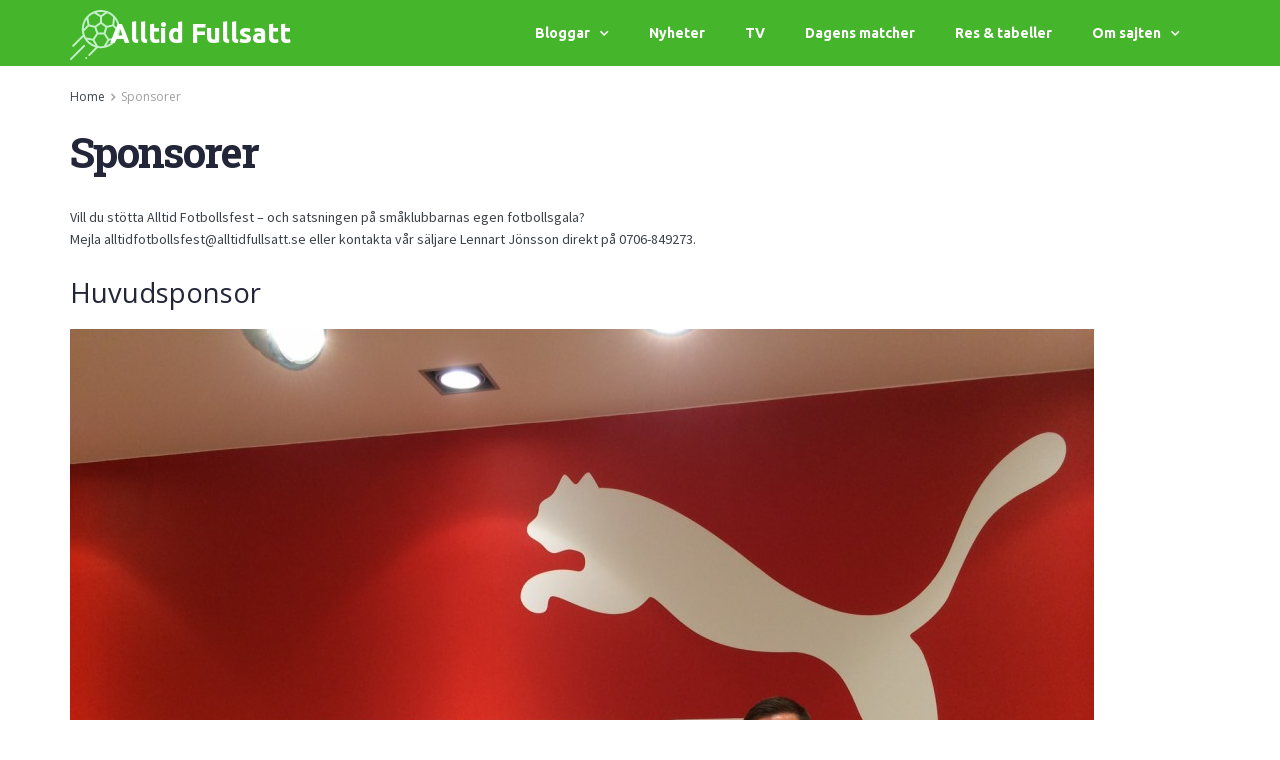

--- FILE ---
content_type: text/html; charset=UTF-8
request_url: https://alltidfullsatt.se/alltidfotbollsfest/sponsorer/
body_size: 21259
content:
<!DOCTYPE html>
<html lang="sv-SE" prefix="og: https://ogp.me/ns#">
<head>
	<meta charset="UTF-8">
	<meta name="viewport" content="width=device-width, initial-scale=1.0, viewport-fit=cover" />		<meta property="og:type" content="article">
<meta property="og:title" content="Sponsorer">
<meta property="og:site_name" content="Alltid Fullsatt">
<meta property="og:description" content="Vill du stötta Alltid Fotbollsfest – och satsningen på småklubbarnas egen fotbollsgala? Mejla alltidfotbollsfest@alltidfullsatt.se eller kontakta vår säljare Lennart Jönsson">
<meta property="og:url" content="https://alltidfullsatt.se/alltidfotbollsfest/sponsorer">
<meta property="og:locale" content="sv_SE">
<meta property="article:published_time" content="2019-10-11T10:57:10+02:00">
<meta property="article:modified_time" content="2019-10-11T10:58:46+02:00">
<meta name="twitter:card" content="summary_large_image">
<meta name="twitter:title" content="Sponsorer">
<meta name="twitter:description" content="Vill du stötta Alltid Fotbollsfest – och satsningen på småklubbarnas egen fotbollsgala? Mejla alltidfotbollsfest@alltidfullsatt.se eller kontakta vår säljare Lennart Jönsson">
<meta name="twitter:url" content="https://alltidfullsatt.se/alltidfotbollsfest/sponsorer">
<meta name="twitter:site" content="">
			<script type="text/javascript">
			  var jnews_ajax_url = '/?ajax-request=jnews'
			</script>
			<script type="text/javascript">;window.jnews=window.jnews||{},window.jnews.library=window.jnews.library||{},window.jnews.library=function(){"use strict";var e=this;e.win=window,e.doc=document,e.noop=function(){},e.globalBody=e.doc.getElementsByTagName("body")[0],e.globalBody=e.globalBody?e.globalBody:e.doc,e.win.jnewsDataStorage=e.win.jnewsDataStorage||{_storage:new WeakMap,put:function(e,t,n){this._storage.has(e)||this._storage.set(e,new Map),this._storage.get(e).set(t,n)},get:function(e,t){return this._storage.get(e).get(t)},has:function(e,t){return this._storage.has(e)&&this._storage.get(e).has(t)},remove:function(e,t){var n=this._storage.get(e).delete(t);return 0===!this._storage.get(e).size&&this._storage.delete(e),n}},e.windowWidth=function(){return e.win.innerWidth||e.docEl.clientWidth||e.globalBody.clientWidth},e.windowHeight=function(){return e.win.innerHeight||e.docEl.clientHeight||e.globalBody.clientHeight},e.requestAnimationFrame=e.win.requestAnimationFrame||e.win.webkitRequestAnimationFrame||e.win.mozRequestAnimationFrame||e.win.msRequestAnimationFrame||window.oRequestAnimationFrame||function(e){return setTimeout(e,1e3/60)},e.cancelAnimationFrame=e.win.cancelAnimationFrame||e.win.webkitCancelAnimationFrame||e.win.webkitCancelRequestAnimationFrame||e.win.mozCancelAnimationFrame||e.win.msCancelRequestAnimationFrame||e.win.oCancelRequestAnimationFrame||function(e){clearTimeout(e)},e.classListSupport="classList"in document.createElement("_"),e.hasClass=e.classListSupport?function(e,t){return e.classList.contains(t)}:function(e,t){return e.className.indexOf(t)>=0},e.addClass=e.classListSupport?function(t,n){e.hasClass(t,n)||t.classList.add(n)}:function(t,n){e.hasClass(t,n)||(t.className+=" "+n)},e.removeClass=e.classListSupport?function(t,n){e.hasClass(t,n)&&t.classList.remove(n)}:function(t,n){e.hasClass(t,n)&&(t.className=t.className.replace(n,""))},e.objKeys=function(e){var t=[];for(var n in e)Object.prototype.hasOwnProperty.call(e,n)&&t.push(n);return t},e.isObjectSame=function(e,t){var n=!0;return JSON.stringify(e)!==JSON.stringify(t)&&(n=!1),n},e.extend=function(){for(var e,t,n,o=arguments[0]||{},i=1,a=arguments.length;i<a;i++)if(null!==(e=arguments[i]))for(t in e)o!==(n=e[t])&&void 0!==n&&(o[t]=n);return o},e.dataStorage=e.win.jnewsDataStorage,e.isVisible=function(e){return 0!==e.offsetWidth&&0!==e.offsetHeight||e.getBoundingClientRect().length},e.getHeight=function(e){return e.offsetHeight||e.clientHeight||e.getBoundingClientRect().height},e.getWidth=function(e){return e.offsetWidth||e.clientWidth||e.getBoundingClientRect().width},e.supportsPassive=!1;try{var t=Object.defineProperty({},"passive",{get:function(){e.supportsPassive=!0}});"createEvent"in e.doc?e.win.addEventListener("test",null,t):"fireEvent"in e.doc&&e.win.attachEvent("test",null)}catch(e){}e.passiveOption=!!e.supportsPassive&&{passive:!0},e.setStorage=function(e,t){e="jnews-"+e;var n={expired:Math.floor(((new Date).getTime()+432e5)/1e3)};t=Object.assign(n,t);localStorage.setItem(e,JSON.stringify(t))},e.getStorage=function(e){e="jnews-"+e;var t=localStorage.getItem(e);return null!==t&&0<t.length?JSON.parse(localStorage.getItem(e)):{}},e.expiredStorage=function(){var t,n="jnews-";for(var o in localStorage)o.indexOf(n)>-1&&"undefined"!==(t=e.getStorage(o.replace(n,""))).expired&&t.expired<Math.floor((new Date).getTime()/1e3)&&localStorage.removeItem(o)},e.addEvents=function(t,n,o){for(var i in n){var a=["touchstart","touchmove"].indexOf(i)>=0&&!o&&e.passiveOption;"createEvent"in e.doc?t.addEventListener(i,n[i],a):"fireEvent"in e.doc&&t.attachEvent("on"+i,n[i])}},e.removeEvents=function(t,n){for(var o in n)"createEvent"in e.doc?t.removeEventListener(o,n[o]):"fireEvent"in e.doc&&t.detachEvent("on"+o,n[o])},e.triggerEvents=function(t,n,o){var i;o=o||{detail:null};return"createEvent"in e.doc?(!(i=e.doc.createEvent("CustomEvent")||new CustomEvent(n)).initCustomEvent||i.initCustomEvent(n,!0,!1,o),void t.dispatchEvent(i)):"fireEvent"in e.doc?((i=e.doc.createEventObject()).eventType=n,void t.fireEvent("on"+i.eventType,i)):void 0},e.getParents=function(t,n){void 0===n&&(n=e.doc);for(var o=[],i=t.parentNode,a=!1;!a;)if(i){var r=i;r.querySelectorAll(n).length?a=!0:(o.push(r),i=r.parentNode)}else o=[],a=!0;return o},e.forEach=function(e,t,n){for(var o=0,i=e.length;o<i;o++)t.call(n,e[o],o)},e.getText=function(e){return e.innerText||e.textContent},e.setText=function(e,t){var n="object"==typeof t?t.innerText||t.textContent:t;e.innerText&&(e.innerText=n),e.textContent&&(e.textContent=n)},e.httpBuildQuery=function(t){return e.objKeys(t).reduce(function t(n){var o=arguments.length>1&&void 0!==arguments[1]?arguments[1]:null;return function(i,a){var r=n[a];a=encodeURIComponent(a);var s=o?"".concat(o,"[").concat(a,"]"):a;return null==r||"function"==typeof r?(i.push("".concat(s,"=")),i):["number","boolean","string"].includes(typeof r)?(i.push("".concat(s,"=").concat(encodeURIComponent(r))),i):(i.push(e.objKeys(r).reduce(t(r,s),[]).join("&")),i)}}(t),[]).join("&")},e.get=function(t,n,o,i){return o="function"==typeof o?o:e.noop,e.ajax("GET",t,n,o,i)},e.post=function(t,n,o,i){return o="function"==typeof o?o:e.noop,e.ajax("POST",t,n,o,i)},e.ajax=function(t,n,o,i,a){var r=new XMLHttpRequest,s=n,c=e.httpBuildQuery(o);if(t=-1!=["GET","POST"].indexOf(t)?t:"GET",r.open(t,s+("GET"==t?"?"+c:""),!0),"POST"==t&&r.setRequestHeader("Content-type","application/x-www-form-urlencoded"),r.setRequestHeader("X-Requested-With","XMLHttpRequest"),r.onreadystatechange=function(){4===r.readyState&&200<=r.status&&300>r.status&&"function"==typeof i&&i.call(void 0,r.response)},void 0!==a&&!a){return{xhr:r,send:function(){r.send("POST"==t?c:null)}}}return r.send("POST"==t?c:null),{xhr:r}},e.scrollTo=function(t,n,o){function i(e,t,n){this.start=this.position(),this.change=e-this.start,this.currentTime=0,this.increment=20,this.duration=void 0===n?500:n,this.callback=t,this.finish=!1,this.animateScroll()}return Math.easeInOutQuad=function(e,t,n,o){return(e/=o/2)<1?n/2*e*e+t:-n/2*(--e*(e-2)-1)+t},i.prototype.stop=function(){this.finish=!0},i.prototype.move=function(t){e.doc.documentElement.scrollTop=t,e.globalBody.parentNode.scrollTop=t,e.globalBody.scrollTop=t},i.prototype.position=function(){return e.doc.documentElement.scrollTop||e.globalBody.parentNode.scrollTop||e.globalBody.scrollTop},i.prototype.animateScroll=function(){this.currentTime+=this.increment;var t=Math.easeInOutQuad(this.currentTime,this.start,this.change,this.duration);this.move(t),this.currentTime<this.duration&&!this.finish?e.requestAnimationFrame.call(e.win,this.animateScroll.bind(this)):this.callback&&"function"==typeof this.callback&&this.callback()},new i(t,n,o)},e.unwrap=function(t){var n,o=t;e.forEach(t,(function(e,t){n?n+=e:n=e})),o.replaceWith(n)},e.performance={start:function(e){performance.mark(e+"Start")},stop:function(e){performance.mark(e+"End"),performance.measure(e,e+"Start",e+"End")}},e.fps=function(){var t=0,n=0,o=0;!function(){var i=t=0,a=0,r=0,s=document.getElementById("fpsTable"),c=function(t){void 0===document.getElementsByTagName("body")[0]?e.requestAnimationFrame.call(e.win,(function(){c(t)})):document.getElementsByTagName("body")[0].appendChild(t)};null===s&&((s=document.createElement("div")).style.position="fixed",s.style.top="120px",s.style.left="10px",s.style.width="100px",s.style.height="20px",s.style.border="1px solid black",s.style.fontSize="11px",s.style.zIndex="100000",s.style.backgroundColor="white",s.id="fpsTable",c(s));var l=function(){o++,n=Date.now(),(a=(o/(r=(n-t)/1e3)).toPrecision(2))!=i&&(i=a,s.innerHTML=i+"fps"),1<r&&(t=n,o=0),e.requestAnimationFrame.call(e.win,l)};l()}()},e.instr=function(e,t){for(var n=0;n<t.length;n++)if(-1!==e.toLowerCase().indexOf(t[n].toLowerCase()))return!0},e.winLoad=function(t,n){function o(o){if("complete"===e.doc.readyState||"interactive"===e.doc.readyState)return!o||n?setTimeout(t,n||1):t(o),1}o()||e.addEvents(e.win,{load:o})},e.docReady=function(t,n){function o(o){if("complete"===e.doc.readyState||"interactive"===e.doc.readyState)return!o||n?setTimeout(t,n||1):t(o),1}o()||e.addEvents(e.doc,{DOMContentLoaded:o})},e.fireOnce=function(){e.docReady((function(){e.assets=e.assets||[],e.assets.length&&(e.boot(),e.load_assets())}),50)},e.boot=function(){e.length&&e.doc.querySelectorAll("style[media]").forEach((function(e){"not all"==e.getAttribute("media")&&e.removeAttribute("media")}))},e.create_js=function(t,n){var o=e.doc.createElement("script");switch(o.setAttribute("src",t),n){case"defer":o.setAttribute("defer",!0);break;case"async":o.setAttribute("async",!0);break;case"deferasync":o.setAttribute("defer",!0),o.setAttribute("async",!0)}e.globalBody.appendChild(o)},e.load_assets=function(){"object"==typeof e.assets&&e.forEach(e.assets.slice(0),(function(t,n){var o="";t.defer&&(o+="defer"),t.async&&(o+="async"),e.create_js(t.url,o);var i=e.assets.indexOf(t);i>-1&&e.assets.splice(i,1)})),e.assets=jnewsoption.au_scripts=window.jnewsads=[]},e.setCookie=function(e,t,n){var o="";if(n){var i=new Date;i.setTime(i.getTime()+24*n*60*60*1e3),o="; expires="+i.toUTCString()}document.cookie=e+"="+(t||"")+o+"; path=/"},e.getCookie=function(e){for(var t=e+"=",n=document.cookie.split(";"),o=0;o<n.length;o++){for(var i=n[o];" "==i.charAt(0);)i=i.substring(1,i.length);if(0==i.indexOf(t))return i.substring(t.length,i.length)}return null},e.eraseCookie=function(e){document.cookie=e+"=; Path=/; Expires=Thu, 01 Jan 1970 00:00:01 GMT;"},e.docReady((function(){e.globalBody=e.globalBody==e.doc?e.doc.getElementsByTagName("body")[0]:e.globalBody,e.globalBody=e.globalBody?e.globalBody:e.doc})),e.winLoad((function(){e.winLoad((function(){var t=!1;if(void 0!==window.jnewsadmin)if(void 0!==window.file_version_checker){var n=e.objKeys(window.file_version_checker);n.length?n.forEach((function(e){t||"10.0.4"===window.file_version_checker[e]||(t=!0)})):t=!0}else t=!0;t&&(window.jnewsHelper.getMessage(),window.jnewsHelper.getNotice())}),2500)}))},window.jnews.library=new window.jnews.library;</script><script type="module">;/*! instant.page v5.1.1 - (C) 2019-2020 Alexandre Dieulot - https://instant.page/license */
let t,e;const n=new Set,o=document.createElement("link"),i=o.relList&&o.relList.supports&&o.relList.supports("prefetch")&&window.IntersectionObserver&&"isIntersecting"in IntersectionObserverEntry.prototype,s="instantAllowQueryString"in document.body.dataset,a="instantAllowExternalLinks"in document.body.dataset,r="instantWhitelist"in document.body.dataset,c="instantMousedownShortcut"in document.body.dataset,d=1111;let l=65,u=!1,f=!1,m=!1;if("instantIntensity"in document.body.dataset){const t=document.body.dataset.instantIntensity;if("mousedown"==t.substr(0,9))u=!0,"mousedown-only"==t&&(f=!0);else if("viewport"==t.substr(0,8))navigator.connection&&(navigator.connection.saveData||navigator.connection.effectiveType&&navigator.connection.effectiveType.includes("2g"))||("viewport"==t?document.documentElement.clientWidth*document.documentElement.clientHeight<45e4&&(m=!0):"viewport-all"==t&&(m=!0));else{const e=parseInt(t);isNaN(e)||(l=e)}}if(i){const n={capture:!0,passive:!0};if(f||document.addEventListener("touchstart",(function(t){e=performance.now();const n=t.target.closest("a");h(n)&&v(n.href)}),n),u?c||document.addEventListener("mousedown",(function(t){const e=t.target.closest("a");h(e)&&v(e.href)}),n):document.addEventListener("mouseover",(function(n){if(performance.now()-e<d)return;if(!("closest"in n.target))return;const o=n.target.closest("a");h(o)&&(o.addEventListener("mouseout",p,{passive:!0}),t=setTimeout((()=>{v(o.href),t=void 0}),l))}),n),c&&document.addEventListener("mousedown",(function(t){if(performance.now()-e<d)return;const n=t.target.closest("a");if(t.which>1||t.metaKey||t.ctrlKey)return;if(!n)return;n.addEventListener("click",(function(t){1337!=t.detail&&t.preventDefault()}),{capture:!0,passive:!1,once:!0});const o=new MouseEvent("click",{view:window,bubbles:!0,cancelable:!1,detail:1337});n.dispatchEvent(o)}),n),m){let t;(t=window.requestIdleCallback?t=>{requestIdleCallback(t,{timeout:1500})}:t=>{t()})((()=>{const t=new IntersectionObserver((e=>{e.forEach((e=>{if(e.isIntersecting){const n=e.target;t.unobserve(n),v(n.href)}}))}));document.querySelectorAll("a").forEach((e=>{h(e)&&t.observe(e)}))}))}}function p(e){e.relatedTarget&&e.target.closest("a")==e.relatedTarget.closest("a")||t&&(clearTimeout(t),t=void 0)}function h(t){if(t&&t.href&&(!r||"instant"in t.dataset)&&(a||t.origin==location.origin||"instant"in t.dataset)&&["http:","https:"].includes(t.protocol)&&("http:"!=t.protocol||"https:"!=location.protocol)&&(s||!t.search||"instant"in t.dataset)&&!(t.hash&&t.pathname+t.search==location.pathname+location.search||"noInstant"in t.dataset))return!0}function v(t){if(n.has(t))return;const e=document.createElement("link");e.rel="prefetch",e.href=t,document.head.appendChild(e),n.add(t)}</script>
<!-- Sökmotoroptimering av Rank Math – https://rankmath.com/ -->
<title>Sponsorer - Alltid Fullsatt</title>
<meta name="description" content="Läs mer om Puma och Mattias engagemang här –&gt;"/>
<meta name="robots" content="index, follow, max-snippet:-1, max-video-preview:-1, max-image-preview:large"/>
<link rel="canonical" href="https://alltidfullsatt.se/alltidfotbollsfest/sponsorer/" />
<meta property="og:locale" content="sv_SE" />
<meta property="og:type" content="article" />
<meta property="og:title" content="Sponsorer - Alltid Fullsatt" />
<meta property="og:description" content="Läs mer om Puma och Mattias engagemang här –&gt;" />
<meta property="og:url" content="https://alltidfullsatt.se/alltidfotbollsfest/sponsorer/" />
<meta property="og:site_name" content="Alltid Fullsatt" />
<meta property="og:updated_time" content="2019-10-11T10:58:46+02:00" />
<meta property="og:image" content="https://alltidfullsatt.se/wp-content/uploads/2016/04/divition2-fotboll.jpg" />
<meta property="og:image:secure_url" content="https://alltidfullsatt.se/wp-content/uploads/2016/04/divition2-fotboll.jpg" />
<meta property="og:image:width" content="1280" />
<meta property="og:image:height" content="853" />
<meta property="og:image:alt" content="divition2 fotboll" />
<meta property="og:image:type" content="image/jpeg" />
<meta property="article:published_time" content="2019-10-11T10:57:10+02:00" />
<meta property="article:modified_time" content="2019-10-11T10:58:46+02:00" />
<meta name="twitter:card" content="summary_large_image" />
<meta name="twitter:title" content="Sponsorer - Alltid Fullsatt" />
<meta name="twitter:description" content="Läs mer om Puma och Mattias engagemang här –&gt;" />
<meta name="twitter:image" content="https://alltidfullsatt.se/wp-content/uploads/2016/04/divition2-fotboll.jpg" />
<meta name="twitter:label1" content="Lästid" />
<meta name="twitter:data1" content="Mindre än en minut" />
<script type="application/ld+json" class="rank-math-schema">{"@context":"https://schema.org","@graph":[{"@type":["Person","Organization"],"@id":"https://alltidfullsatt.se/#person","name":"admin","logo":{"@type":"ImageObject","@id":"https://alltidfullsatt.se/#logo","url":"https://alltidfullsatt.se/wp-content/uploads/2016/03/damfotboll.jpg","contentUrl":"https://alltidfullsatt.se/wp-content/uploads/2016/03/damfotboll.jpg","caption":"admin","inLanguage":"sv-SE","width":"640","height":"426"},"image":{"@type":"ImageObject","@id":"https://alltidfullsatt.se/#logo","url":"https://alltidfullsatt.se/wp-content/uploads/2016/03/damfotboll.jpg","contentUrl":"https://alltidfullsatt.se/wp-content/uploads/2016/03/damfotboll.jpg","caption":"admin","inLanguage":"sv-SE","width":"640","height":"426"}},{"@type":"WebSite","@id":"https://alltidfullsatt.se/#website","url":"https://alltidfullsatt.se","name":"admin","publisher":{"@id":"https://alltidfullsatt.se/#person"},"inLanguage":"sv-SE"},{"@type":"ImageObject","@id":"http://alltidfullsatt.digitona.com/wp-content/uploads/2019/10/MattiasEriksson1-1024x768.jpg","url":"http://alltidfullsatt.digitona.com/wp-content/uploads/2019/10/MattiasEriksson1-1024x768.jpg","width":"200","height":"200","inLanguage":"sv-SE"},{"@type":"WebPage","@id":"https://alltidfullsatt.se/alltidfotbollsfest/sponsorer/#webpage","url":"https://alltidfullsatt.se/alltidfotbollsfest/sponsorer/","name":"Sponsorer - Alltid Fullsatt","datePublished":"2019-10-11T10:57:10+02:00","dateModified":"2019-10-11T10:58:46+02:00","isPartOf":{"@id":"https://alltidfullsatt.se/#website"},"primaryImageOfPage":{"@id":"http://alltidfullsatt.digitona.com/wp-content/uploads/2019/10/MattiasEriksson1-1024x768.jpg"},"inLanguage":"sv-SE"},{"@type":"Person","@id":"https://alltidfullsatt.se/author/admin/","name":"Jens Fredriksson","url":"https://alltidfullsatt.se/author/admin/","image":{"@type":"ImageObject","@id":"https://secure.gravatar.com/avatar/c725dfc2a1aae749791bc9da53bd6940?s=96&amp;d=mm&amp;r=g","url":"https://secure.gravatar.com/avatar/c725dfc2a1aae749791bc9da53bd6940?s=96&amp;d=mm&amp;r=g","caption":"Jens Fredriksson","inLanguage":"sv-SE"}},{"@type":"Article","headline":"Sponsorer - Alltid Fullsatt","datePublished":"2019-10-11T10:57:10+02:00","dateModified":"2019-10-11T10:58:46+02:00","author":{"@id":"https://alltidfullsatt.se/author/admin/","name":"Jens Fredriksson"},"publisher":{"@id":"https://alltidfullsatt.se/#person"},"description":"L\u00e4s mer om Puma och Mattias engagemang h\u00e4r \u2013&gt;","name":"Sponsorer - Alltid Fullsatt","@id":"https://alltidfullsatt.se/alltidfotbollsfest/sponsorer/#richSnippet","isPartOf":{"@id":"https://alltidfullsatt.se/alltidfotbollsfest/sponsorer/#webpage"},"image":{"@id":"http://alltidfullsatt.digitona.com/wp-content/uploads/2019/10/MattiasEriksson1-1024x768.jpg"},"inLanguage":"sv-SE","mainEntityOfPage":{"@id":"https://alltidfullsatt.se/alltidfotbollsfest/sponsorer/#webpage"}}]}</script>
<!-- /Rank Math SEO-tillägg för WordPress -->

<link rel='dns-prefetch' href='//fonts.googleapis.com' />
<link rel='preconnect' href='https://fonts.gstatic.com' />
<link rel="alternate" type="application/rss+xml" title="Alltid Fullsatt &raquo; Webbflöde" href="https://alltidfullsatt.se/feed/" />
<script type="text/javascript">
/* <![CDATA[ */
window._wpemojiSettings = {"baseUrl":"https:\/\/s.w.org\/images\/core\/emoji\/14.0.0\/72x72\/","ext":".png","svgUrl":"https:\/\/s.w.org\/images\/core\/emoji\/14.0.0\/svg\/","svgExt":".svg","source":{"concatemoji":"https:\/\/alltidfullsatt.se\/wp-includes\/js\/wp-emoji-release.min.js?ver=6.4.7"}};
/*! This file is auto-generated */
!function(i,n){var o,s,e;function c(e){try{var t={supportTests:e,timestamp:(new Date).valueOf()};sessionStorage.setItem(o,JSON.stringify(t))}catch(e){}}function p(e,t,n){e.clearRect(0,0,e.canvas.width,e.canvas.height),e.fillText(t,0,0);var t=new Uint32Array(e.getImageData(0,0,e.canvas.width,e.canvas.height).data),r=(e.clearRect(0,0,e.canvas.width,e.canvas.height),e.fillText(n,0,0),new Uint32Array(e.getImageData(0,0,e.canvas.width,e.canvas.height).data));return t.every(function(e,t){return e===r[t]})}function u(e,t,n){switch(t){case"flag":return n(e,"\ud83c\udff3\ufe0f\u200d\u26a7\ufe0f","\ud83c\udff3\ufe0f\u200b\u26a7\ufe0f")?!1:!n(e,"\ud83c\uddfa\ud83c\uddf3","\ud83c\uddfa\u200b\ud83c\uddf3")&&!n(e,"\ud83c\udff4\udb40\udc67\udb40\udc62\udb40\udc65\udb40\udc6e\udb40\udc67\udb40\udc7f","\ud83c\udff4\u200b\udb40\udc67\u200b\udb40\udc62\u200b\udb40\udc65\u200b\udb40\udc6e\u200b\udb40\udc67\u200b\udb40\udc7f");case"emoji":return!n(e,"\ud83e\udef1\ud83c\udffb\u200d\ud83e\udef2\ud83c\udfff","\ud83e\udef1\ud83c\udffb\u200b\ud83e\udef2\ud83c\udfff")}return!1}function f(e,t,n){var r="undefined"!=typeof WorkerGlobalScope&&self instanceof WorkerGlobalScope?new OffscreenCanvas(300,150):i.createElement("canvas"),a=r.getContext("2d",{willReadFrequently:!0}),o=(a.textBaseline="top",a.font="600 32px Arial",{});return e.forEach(function(e){o[e]=t(a,e,n)}),o}function t(e){var t=i.createElement("script");t.src=e,t.defer=!0,i.head.appendChild(t)}"undefined"!=typeof Promise&&(o="wpEmojiSettingsSupports",s=["flag","emoji"],n.supports={everything:!0,everythingExceptFlag:!0},e=new Promise(function(e){i.addEventListener("DOMContentLoaded",e,{once:!0})}),new Promise(function(t){var n=function(){try{var e=JSON.parse(sessionStorage.getItem(o));if("object"==typeof e&&"number"==typeof e.timestamp&&(new Date).valueOf()<e.timestamp+604800&&"object"==typeof e.supportTests)return e.supportTests}catch(e){}return null}();if(!n){if("undefined"!=typeof Worker&&"undefined"!=typeof OffscreenCanvas&&"undefined"!=typeof URL&&URL.createObjectURL&&"undefined"!=typeof Blob)try{var e="postMessage("+f.toString()+"("+[JSON.stringify(s),u.toString(),p.toString()].join(",")+"));",r=new Blob([e],{type:"text/javascript"}),a=new Worker(URL.createObjectURL(r),{name:"wpTestEmojiSupports"});return void(a.onmessage=function(e){c(n=e.data),a.terminate(),t(n)})}catch(e){}c(n=f(s,u,p))}t(n)}).then(function(e){for(var t in e)n.supports[t]=e[t],n.supports.everything=n.supports.everything&&n.supports[t],"flag"!==t&&(n.supports.everythingExceptFlag=n.supports.everythingExceptFlag&&n.supports[t]);n.supports.everythingExceptFlag=n.supports.everythingExceptFlag&&!n.supports.flag,n.DOMReady=!1,n.readyCallback=function(){n.DOMReady=!0}}).then(function(){return e}).then(function(){var e;n.supports.everything||(n.readyCallback(),(e=n.source||{}).concatemoji?t(e.concatemoji):e.wpemoji&&e.twemoji&&(t(e.twemoji),t(e.wpemoji)))}))}((window,document),window._wpemojiSettings);
/* ]]> */
</script>
<style id='wp-emoji-styles-inline-css' type='text/css'>

	img.wp-smiley, img.emoji {
		display: inline !important;
		border: none !important;
		box-shadow: none !important;
		height: 1em !important;
		width: 1em !important;
		margin: 0 0.07em !important;
		vertical-align: -0.1em !important;
		background: none !important;
		padding: 0 !important;
	}
</style>
<link rel='stylesheet' id='wp-block-library-css' href='https://alltidfullsatt.se/wp-includes/css/dist/block-library/style.min.css?ver=6.4.7' type='text/css' media='all' />
<style id='rank-math-toc-block-style-inline-css' type='text/css'>
.wp-block-rank-math-toc-block nav ol{counter-reset:item}.wp-block-rank-math-toc-block nav ol li{display:block}.wp-block-rank-math-toc-block nav ol li:before{content:counters(item, ".") " ";counter-increment:item}

</style>
<style id='classic-theme-styles-inline-css' type='text/css'>
/*! This file is auto-generated */
.wp-block-button__link{color:#fff;background-color:#32373c;border-radius:9999px;box-shadow:none;text-decoration:none;padding:calc(.667em + 2px) calc(1.333em + 2px);font-size:1.125em}.wp-block-file__button{background:#32373c;color:#fff;text-decoration:none}
</style>
<style id='global-styles-inline-css' type='text/css'>
body{--wp--preset--color--black: #000000;--wp--preset--color--cyan-bluish-gray: #abb8c3;--wp--preset--color--white: #ffffff;--wp--preset--color--pale-pink: #f78da7;--wp--preset--color--vivid-red: #cf2e2e;--wp--preset--color--luminous-vivid-orange: #ff6900;--wp--preset--color--luminous-vivid-amber: #fcb900;--wp--preset--color--light-green-cyan: #7bdcb5;--wp--preset--color--vivid-green-cyan: #00d084;--wp--preset--color--pale-cyan-blue: #8ed1fc;--wp--preset--color--vivid-cyan-blue: #0693e3;--wp--preset--color--vivid-purple: #9b51e0;--wp--preset--gradient--vivid-cyan-blue-to-vivid-purple: linear-gradient(135deg,rgba(6,147,227,1) 0%,rgb(155,81,224) 100%);--wp--preset--gradient--light-green-cyan-to-vivid-green-cyan: linear-gradient(135deg,rgb(122,220,180) 0%,rgb(0,208,130) 100%);--wp--preset--gradient--luminous-vivid-amber-to-luminous-vivid-orange: linear-gradient(135deg,rgba(252,185,0,1) 0%,rgba(255,105,0,1) 100%);--wp--preset--gradient--luminous-vivid-orange-to-vivid-red: linear-gradient(135deg,rgba(255,105,0,1) 0%,rgb(207,46,46) 100%);--wp--preset--gradient--very-light-gray-to-cyan-bluish-gray: linear-gradient(135deg,rgb(238,238,238) 0%,rgb(169,184,195) 100%);--wp--preset--gradient--cool-to-warm-spectrum: linear-gradient(135deg,rgb(74,234,220) 0%,rgb(151,120,209) 20%,rgb(207,42,186) 40%,rgb(238,44,130) 60%,rgb(251,105,98) 80%,rgb(254,248,76) 100%);--wp--preset--gradient--blush-light-purple: linear-gradient(135deg,rgb(255,206,236) 0%,rgb(152,150,240) 100%);--wp--preset--gradient--blush-bordeaux: linear-gradient(135deg,rgb(254,205,165) 0%,rgb(254,45,45) 50%,rgb(107,0,62) 100%);--wp--preset--gradient--luminous-dusk: linear-gradient(135deg,rgb(255,203,112) 0%,rgb(199,81,192) 50%,rgb(65,88,208) 100%);--wp--preset--gradient--pale-ocean: linear-gradient(135deg,rgb(255,245,203) 0%,rgb(182,227,212) 50%,rgb(51,167,181) 100%);--wp--preset--gradient--electric-grass: linear-gradient(135deg,rgb(202,248,128) 0%,rgb(113,206,126) 100%);--wp--preset--gradient--midnight: linear-gradient(135deg,rgb(2,3,129) 0%,rgb(40,116,252) 100%);--wp--preset--font-size--small: 13px;--wp--preset--font-size--medium: 20px;--wp--preset--font-size--large: 36px;--wp--preset--font-size--x-large: 42px;--wp--preset--spacing--20: 0.44rem;--wp--preset--spacing--30: 0.67rem;--wp--preset--spacing--40: 1rem;--wp--preset--spacing--50: 1.5rem;--wp--preset--spacing--60: 2.25rem;--wp--preset--spacing--70: 3.38rem;--wp--preset--spacing--80: 5.06rem;--wp--preset--shadow--natural: 6px 6px 9px rgba(0, 0, 0, 0.2);--wp--preset--shadow--deep: 12px 12px 50px rgba(0, 0, 0, 0.4);--wp--preset--shadow--sharp: 6px 6px 0px rgba(0, 0, 0, 0.2);--wp--preset--shadow--outlined: 6px 6px 0px -3px rgba(255, 255, 255, 1), 6px 6px rgba(0, 0, 0, 1);--wp--preset--shadow--crisp: 6px 6px 0px rgba(0, 0, 0, 1);}:where(.is-layout-flex){gap: 0.5em;}:where(.is-layout-grid){gap: 0.5em;}body .is-layout-flow > .alignleft{float: left;margin-inline-start: 0;margin-inline-end: 2em;}body .is-layout-flow > .alignright{float: right;margin-inline-start: 2em;margin-inline-end: 0;}body .is-layout-flow > .aligncenter{margin-left: auto !important;margin-right: auto !important;}body .is-layout-constrained > .alignleft{float: left;margin-inline-start: 0;margin-inline-end: 2em;}body .is-layout-constrained > .alignright{float: right;margin-inline-start: 2em;margin-inline-end: 0;}body .is-layout-constrained > .aligncenter{margin-left: auto !important;margin-right: auto !important;}body .is-layout-constrained > :where(:not(.alignleft):not(.alignright):not(.alignfull)){max-width: var(--wp--style--global--content-size);margin-left: auto !important;margin-right: auto !important;}body .is-layout-constrained > .alignwide{max-width: var(--wp--style--global--wide-size);}body .is-layout-flex{display: flex;}body .is-layout-flex{flex-wrap: wrap;align-items: center;}body .is-layout-flex > *{margin: 0;}body .is-layout-grid{display: grid;}body .is-layout-grid > *{margin: 0;}:where(.wp-block-columns.is-layout-flex){gap: 2em;}:where(.wp-block-columns.is-layout-grid){gap: 2em;}:where(.wp-block-post-template.is-layout-flex){gap: 1.25em;}:where(.wp-block-post-template.is-layout-grid){gap: 1.25em;}.has-black-color{color: var(--wp--preset--color--black) !important;}.has-cyan-bluish-gray-color{color: var(--wp--preset--color--cyan-bluish-gray) !important;}.has-white-color{color: var(--wp--preset--color--white) !important;}.has-pale-pink-color{color: var(--wp--preset--color--pale-pink) !important;}.has-vivid-red-color{color: var(--wp--preset--color--vivid-red) !important;}.has-luminous-vivid-orange-color{color: var(--wp--preset--color--luminous-vivid-orange) !important;}.has-luminous-vivid-amber-color{color: var(--wp--preset--color--luminous-vivid-amber) !important;}.has-light-green-cyan-color{color: var(--wp--preset--color--light-green-cyan) !important;}.has-vivid-green-cyan-color{color: var(--wp--preset--color--vivid-green-cyan) !important;}.has-pale-cyan-blue-color{color: var(--wp--preset--color--pale-cyan-blue) !important;}.has-vivid-cyan-blue-color{color: var(--wp--preset--color--vivid-cyan-blue) !important;}.has-vivid-purple-color{color: var(--wp--preset--color--vivid-purple) !important;}.has-black-background-color{background-color: var(--wp--preset--color--black) !important;}.has-cyan-bluish-gray-background-color{background-color: var(--wp--preset--color--cyan-bluish-gray) !important;}.has-white-background-color{background-color: var(--wp--preset--color--white) !important;}.has-pale-pink-background-color{background-color: var(--wp--preset--color--pale-pink) !important;}.has-vivid-red-background-color{background-color: var(--wp--preset--color--vivid-red) !important;}.has-luminous-vivid-orange-background-color{background-color: var(--wp--preset--color--luminous-vivid-orange) !important;}.has-luminous-vivid-amber-background-color{background-color: var(--wp--preset--color--luminous-vivid-amber) !important;}.has-light-green-cyan-background-color{background-color: var(--wp--preset--color--light-green-cyan) !important;}.has-vivid-green-cyan-background-color{background-color: var(--wp--preset--color--vivid-green-cyan) !important;}.has-pale-cyan-blue-background-color{background-color: var(--wp--preset--color--pale-cyan-blue) !important;}.has-vivid-cyan-blue-background-color{background-color: var(--wp--preset--color--vivid-cyan-blue) !important;}.has-vivid-purple-background-color{background-color: var(--wp--preset--color--vivid-purple) !important;}.has-black-border-color{border-color: var(--wp--preset--color--black) !important;}.has-cyan-bluish-gray-border-color{border-color: var(--wp--preset--color--cyan-bluish-gray) !important;}.has-white-border-color{border-color: var(--wp--preset--color--white) !important;}.has-pale-pink-border-color{border-color: var(--wp--preset--color--pale-pink) !important;}.has-vivid-red-border-color{border-color: var(--wp--preset--color--vivid-red) !important;}.has-luminous-vivid-orange-border-color{border-color: var(--wp--preset--color--luminous-vivid-orange) !important;}.has-luminous-vivid-amber-border-color{border-color: var(--wp--preset--color--luminous-vivid-amber) !important;}.has-light-green-cyan-border-color{border-color: var(--wp--preset--color--light-green-cyan) !important;}.has-vivid-green-cyan-border-color{border-color: var(--wp--preset--color--vivid-green-cyan) !important;}.has-pale-cyan-blue-border-color{border-color: var(--wp--preset--color--pale-cyan-blue) !important;}.has-vivid-cyan-blue-border-color{border-color: var(--wp--preset--color--vivid-cyan-blue) !important;}.has-vivid-purple-border-color{border-color: var(--wp--preset--color--vivid-purple) !important;}.has-vivid-cyan-blue-to-vivid-purple-gradient-background{background: var(--wp--preset--gradient--vivid-cyan-blue-to-vivid-purple) !important;}.has-light-green-cyan-to-vivid-green-cyan-gradient-background{background: var(--wp--preset--gradient--light-green-cyan-to-vivid-green-cyan) !important;}.has-luminous-vivid-amber-to-luminous-vivid-orange-gradient-background{background: var(--wp--preset--gradient--luminous-vivid-amber-to-luminous-vivid-orange) !important;}.has-luminous-vivid-orange-to-vivid-red-gradient-background{background: var(--wp--preset--gradient--luminous-vivid-orange-to-vivid-red) !important;}.has-very-light-gray-to-cyan-bluish-gray-gradient-background{background: var(--wp--preset--gradient--very-light-gray-to-cyan-bluish-gray) !important;}.has-cool-to-warm-spectrum-gradient-background{background: var(--wp--preset--gradient--cool-to-warm-spectrum) !important;}.has-blush-light-purple-gradient-background{background: var(--wp--preset--gradient--blush-light-purple) !important;}.has-blush-bordeaux-gradient-background{background: var(--wp--preset--gradient--blush-bordeaux) !important;}.has-luminous-dusk-gradient-background{background: var(--wp--preset--gradient--luminous-dusk) !important;}.has-pale-ocean-gradient-background{background: var(--wp--preset--gradient--pale-ocean) !important;}.has-electric-grass-gradient-background{background: var(--wp--preset--gradient--electric-grass) !important;}.has-midnight-gradient-background{background: var(--wp--preset--gradient--midnight) !important;}.has-small-font-size{font-size: var(--wp--preset--font-size--small) !important;}.has-medium-font-size{font-size: var(--wp--preset--font-size--medium) !important;}.has-large-font-size{font-size: var(--wp--preset--font-size--large) !important;}.has-x-large-font-size{font-size: var(--wp--preset--font-size--x-large) !important;}
.wp-block-navigation a:where(:not(.wp-element-button)){color: inherit;}
:where(.wp-block-post-template.is-layout-flex){gap: 1.25em;}:where(.wp-block-post-template.is-layout-grid){gap: 1.25em;}
:where(.wp-block-columns.is-layout-flex){gap: 2em;}:where(.wp-block-columns.is-layout-grid){gap: 2em;}
.wp-block-pullquote{font-size: 1.5em;line-height: 1.6;}
</style>
<link rel='stylesheet' id='jnews-parent-style-css' href='https://alltidfullsatt.se/wp-content/themes/jnews/style.css?ver=6.4.7' type='text/css' media='all' />
<link rel='stylesheet' id='elementor-frontend-css' href='https://alltidfullsatt.se/wp-content/plugins/elementor/assets/css/frontend.min.css?ver=3.19.1' type='text/css' media='all' />
<link rel='stylesheet' id='elementor-icons-css' href='https://alltidfullsatt.se/wp-content/plugins/elementor/assets/lib/eicons/css/elementor-icons.min.css?ver=5.27.0' type='text/css' media='all' />
<link rel='stylesheet' id='swiper-css' href='https://alltidfullsatt.se/wp-content/plugins/elementor/assets/lib/swiper/css/swiper.min.css?ver=5.3.6' type='text/css' media='all' />
<link rel='stylesheet' id='elementor-post-10748-css' href='https://alltidfullsatt.se/wp-content/uploads/elementor/css/post-10748.css?ver=1707153643' type='text/css' media='all' />
<link rel='stylesheet' id='elementor-pro-css' href='https://alltidfullsatt.se/wp-content/plugins/elementor-pro/assets/css/frontend.min.css?ver=3.19.1' type='text/css' media='all' />
<link rel='stylesheet' id='elementor-global-css' href='https://alltidfullsatt.se/wp-content/uploads/elementor/css/global.css?ver=1707153644' type='text/css' media='all' />
<link rel='stylesheet' id='elementor-post-10609-css' href='https://alltidfullsatt.se/wp-content/uploads/elementor/css/post-10609.css?ver=1707153644' type='text/css' media='all' />
<link rel='stylesheet' id='elementor-post-10617-css' href='https://alltidfullsatt.se/wp-content/uploads/elementor/css/post-10617.css?ver=1707153644' type='text/css' media='all' />
<link rel='stylesheet' id='jeg_customizer_font-css' href='//fonts.googleapis.com/css?family=Open+Sans%3Aregular%2C600%2C700%7CRoboto+Slab%3A300%2Cregular%2C700%7CSource+Sans+Pro%3Aregular%2C600%2C700&#038;display=swap&#038;ver=1.3.0' type='text/css' media='all' />
<link rel='stylesheet' id='jnews-frontend-css' href='https://alltidfullsatt.se/wp-content/themes/jnews/assets/dist/frontend.min.css?ver=1.0.0' type='text/css' media='all' />
<link rel='stylesheet' id='jnews-elementor-css' href='https://alltidfullsatt.se/wp-content/themes/jnews/assets/css/elementor-frontend.css?ver=1.0.0' type='text/css' media='all' />
<link rel='stylesheet' id='jnews-style-css' href='https://alltidfullsatt.se/wp-content/themes/jnews-child/style.css?ver=1.0.0' type='text/css' media='all' />
<link rel='stylesheet' id='jnews-darkmode-css' href='https://alltidfullsatt.se/wp-content/themes/jnews/assets/css/darkmode.css?ver=1.0.0' type='text/css' media='all' />
<link rel='stylesheet' id='jnews-scheme-css' href='https://alltidfullsatt.se/wp-content/themes/jnews/data/import/sport/scheme.css?ver=1.0.0' type='text/css' media='all' />
<link rel='stylesheet' id='google-fonts-1-css' href='https://fonts.googleapis.com/css?family=Ubuntu%3A100%2C100italic%2C200%2C200italic%2C300%2C300italic%2C400%2C400italic%2C500%2C500italic%2C600%2C600italic%2C700%2C700italic%2C800%2C800italic%2C900%2C900italic%7CRoboto%3A100%2C100italic%2C200%2C200italic%2C300%2C300italic%2C400%2C400italic%2C500%2C500italic%2C600%2C600italic%2C700%2C700italic%2C800%2C800italic%2C900%2C900italic&#038;display=auto&#038;ver=6.4.7' type='text/css' media='all' />
<link rel='stylesheet' id='elementor-icons-shared-0-css' href='https://alltidfullsatt.se/wp-content/plugins/elementor/assets/lib/font-awesome/css/fontawesome.min.css?ver=5.15.3' type='text/css' media='all' />
<link rel='stylesheet' id='elementor-icons-fa-solid-css' href='https://alltidfullsatt.se/wp-content/plugins/elementor/assets/lib/font-awesome/css/solid.min.css?ver=5.15.3' type='text/css' media='all' />
<link rel="preconnect" href="https://fonts.gstatic.com/" crossorigin><script type="text/javascript" src="https://alltidfullsatt.se/wp-includes/js/jquery/jquery.min.js?ver=3.7.1" id="jquery-core-js"></script>
<script type="text/javascript" src="https://alltidfullsatt.se/wp-includes/js/jquery/jquery-migrate.min.js?ver=3.4.1" id="jquery-migrate-js"></script>
<link rel="https://api.w.org/" href="https://alltidfullsatt.se/wp-json/" /><link rel="alternate" type="application/json" href="https://alltidfullsatt.se/wp-json/wp/v2/pages/16" /><link rel="EditURI" type="application/rsd+xml" title="RSD" href="https://alltidfullsatt.se/xmlrpc.php?rsd" />
<meta name="generator" content="WordPress 6.4.7" />
<link rel='shortlink' href='https://alltidfullsatt.se/?p=16' />
<link rel="alternate" type="application/json+oembed" href="https://alltidfullsatt.se/wp-json/oembed/1.0/embed?url=https%3A%2F%2Falltidfullsatt.se%2Falltidfotbollsfest%2Fsponsorer%2F" />
<link rel="alternate" type="text/xml+oembed" href="https://alltidfullsatt.se/wp-json/oembed/1.0/embed?url=https%3A%2F%2Falltidfullsatt.se%2Falltidfotbollsfest%2Fsponsorer%2F&#038;format=xml" />
<meta name="generator" content="Elementor 3.19.1; features: e_optimized_assets_loading, additional_custom_breakpoints, block_editor_assets_optimize, e_image_loading_optimization; settings: css_print_method-external, google_font-enabled, font_display-auto">
<script type="text/javascript" id="google_gtagjs" src="https://www.googletagmanager.com/gtag/js?id=UA-157371367-1" async="async"></script>
<script type="text/javascript" id="google_gtagjs-inline">
/* <![CDATA[ */
window.dataLayer = window.dataLayer || [];function gtag(){dataLayer.push(arguments);}gtag('js', new Date());gtag('config', 'UA-157371367-1', {} );
/* ]]> */
</script>
<link rel="icon" href="https://alltidfullsatt.se/wp-content/uploads/2022/02/cropped-trophy-32x32.png" sizes="32x32" />
<link rel="icon" href="https://alltidfullsatt.se/wp-content/uploads/2022/02/cropped-trophy-192x192.png" sizes="192x192" />
<link rel="apple-touch-icon" href="https://alltidfullsatt.se/wp-content/uploads/2022/02/cropped-trophy-180x180.png" />
<meta name="msapplication-TileImage" content="https://alltidfullsatt.se/wp-content/uploads/2022/02/cropped-trophy-270x270.png" />
<style id="jeg_dynamic_css" type="text/css" data-type="jeg_custom-css">body { --j-body-color : #3d4248; --j-accent-color : #31942e; --j-alt-color : #a9a9a9; --j-heading-color : #222638; } body,.jeg_newsfeed_list .tns-outer .tns-controls button,.jeg_filter_button,.owl-carousel .owl-nav div,.jeg_readmore,.jeg_hero_style_7 .jeg_post_meta a,.widget_calendar thead th,.widget_calendar tfoot a,.jeg_socialcounter a,.entry-header .jeg_meta_like a,.entry-header .jeg_meta_comment a,.entry-header .jeg_meta_donation a,.entry-header .jeg_meta_bookmark a,.entry-content tbody tr:hover,.entry-content th,.jeg_splitpost_nav li:hover a,#breadcrumbs a,.jeg_author_socials a:hover,.jeg_footer_content a,.jeg_footer_bottom a,.jeg_cartcontent,.woocommerce .woocommerce-breadcrumb a { color : #3d4248; } a, .jeg_menu_style_5>li>a:hover, .jeg_menu_style_5>li.sfHover>a, .jeg_menu_style_5>li.current-menu-item>a, .jeg_menu_style_5>li.current-menu-ancestor>a, .jeg_navbar .jeg_menu:not(.jeg_main_menu)>li>a:hover, .jeg_midbar .jeg_menu:not(.jeg_main_menu)>li>a:hover, .jeg_side_tabs li.active, .jeg_block_heading_5 strong, .jeg_block_heading_6 strong, .jeg_block_heading_7 strong, .jeg_block_heading_8 strong, .jeg_subcat_list li a:hover, .jeg_subcat_list li button:hover, .jeg_pl_lg_7 .jeg_thumb .jeg_post_category a, .jeg_pl_xs_2:before, .jeg_pl_xs_4 .jeg_postblock_content:before, .jeg_postblock .jeg_post_title a:hover, .jeg_hero_style_6 .jeg_post_title a:hover, .jeg_sidefeed .jeg_pl_xs_3 .jeg_post_title a:hover, .widget_jnews_popular .jeg_post_title a:hover, .jeg_meta_author a, .widget_archive li a:hover, .widget_pages li a:hover, .widget_meta li a:hover, .widget_recent_entries li a:hover, .widget_rss li a:hover, .widget_rss cite, .widget_categories li a:hover, .widget_categories li.current-cat>a, #breadcrumbs a:hover, .jeg_share_count .counts, .commentlist .bypostauthor>.comment-body>.comment-author>.fn, span.required, .jeg_review_title, .bestprice .price, .authorlink a:hover, .jeg_vertical_playlist .jeg_video_playlist_play_icon, .jeg_vertical_playlist .jeg_video_playlist_item.active .jeg_video_playlist_thumbnail:before, .jeg_horizontal_playlist .jeg_video_playlist_play, .woocommerce li.product .pricegroup .button, .widget_display_forums li a:hover, .widget_display_topics li:before, .widget_display_replies li:before, .widget_display_views li:before, .bbp-breadcrumb a:hover, .jeg_mobile_menu li.sfHover>a, .jeg_mobile_menu li a:hover, .split-template-6 .pagenum, .jeg_mobile_menu_style_5>li>a:hover, .jeg_mobile_menu_style_5>li.sfHover>a, .jeg_mobile_menu_style_5>li.current-menu-item>a, .jeg_mobile_menu_style_5>li.current-menu-ancestor>a { color : #31942e; } .jeg_menu_style_1>li>a:before, .jeg_menu_style_2>li>a:before, .jeg_menu_style_3>li>a:before, .jeg_side_toggle, .jeg_slide_caption .jeg_post_category a, .jeg_slider_type_1_wrapper .tns-controls button.tns-next, .jeg_block_heading_1 .jeg_block_title span, .jeg_block_heading_2 .jeg_block_title span, .jeg_block_heading_3, .jeg_block_heading_4 .jeg_block_title span, .jeg_block_heading_6:after, .jeg_pl_lg_box .jeg_post_category a, .jeg_pl_md_box .jeg_post_category a, .jeg_readmore:hover, .jeg_thumb .jeg_post_category a, .jeg_block_loadmore a:hover, .jeg_postblock.alt .jeg_block_loadmore a:hover, .jeg_block_loadmore a.active, .jeg_postblock_carousel_2 .jeg_post_category a, .jeg_heroblock .jeg_post_category a, .jeg_pagenav_1 .page_number.active, .jeg_pagenav_1 .page_number.active:hover, input[type="submit"], .btn, .button, .widget_tag_cloud a:hover, .popularpost_item:hover .jeg_post_title a:before, .jeg_splitpost_4 .page_nav, .jeg_splitpost_5 .page_nav, .jeg_post_via a:hover, .jeg_post_source a:hover, .jeg_post_tags a:hover, .comment-reply-title small a:before, .comment-reply-title small a:after, .jeg_storelist .productlink, .authorlink li.active a:before, .jeg_footer.dark .socials_widget:not(.nobg) a:hover .fa, div.jeg_breakingnews_title, .jeg_overlay_slider_bottom_wrapper .tns-controls button, .jeg_overlay_slider_bottom_wrapper .tns-controls button:hover, .jeg_vertical_playlist .jeg_video_playlist_current, .woocommerce span.onsale, .woocommerce #respond input#submit:hover, .woocommerce a.button:hover, .woocommerce button.button:hover, .woocommerce input.button:hover, .woocommerce #respond input#submit.alt, .woocommerce a.button.alt, .woocommerce button.button.alt, .woocommerce input.button.alt, .jeg_popup_post .caption, .jeg_footer.dark input[type="submit"], .jeg_footer.dark .btn, .jeg_footer.dark .button, .footer_widget.widget_tag_cloud a:hover, .jeg_inner_content .content-inner .jeg_post_category a:hover, #buddypress .standard-form button, #buddypress a.button, #buddypress input[type="submit"], #buddypress input[type="button"], #buddypress input[type="reset"], #buddypress ul.button-nav li a, #buddypress .generic-button a, #buddypress .generic-button button, #buddypress .comment-reply-link, #buddypress a.bp-title-button, #buddypress.buddypress-wrap .members-list li .user-update .activity-read-more a, div#buddypress .standard-form button:hover, div#buddypress a.button:hover, div#buddypress input[type="submit"]:hover, div#buddypress input[type="button"]:hover, div#buddypress input[type="reset"]:hover, div#buddypress ul.button-nav li a:hover, div#buddypress .generic-button a:hover, div#buddypress .generic-button button:hover, div#buddypress .comment-reply-link:hover, div#buddypress a.bp-title-button:hover, div#buddypress.buddypress-wrap .members-list li .user-update .activity-read-more a:hover, #buddypress #item-nav .item-list-tabs ul li a:before, .jeg_inner_content .jeg_meta_container .follow-wrapper a { background-color : #31942e; } .jeg_block_heading_7 .jeg_block_title span, .jeg_readmore:hover, .jeg_block_loadmore a:hover, .jeg_block_loadmore a.active, .jeg_pagenav_1 .page_number.active, .jeg_pagenav_1 .page_number.active:hover, .jeg_pagenav_3 .page_number:hover, .jeg_prevnext_post a:hover h3, .jeg_overlay_slider .jeg_post_category, .jeg_sidefeed .jeg_post.active, .jeg_vertical_playlist.jeg_vertical_playlist .jeg_video_playlist_item.active .jeg_video_playlist_thumbnail img, .jeg_horizontal_playlist .jeg_video_playlist_item.active { border-color : #31942e; } .jeg_tabpost_nav li.active, .woocommerce div.product .woocommerce-tabs ul.tabs li.active, .jeg_mobile_menu_style_1>li.current-menu-item a, .jeg_mobile_menu_style_1>li.current-menu-ancestor a, .jeg_mobile_menu_style_2>li.current-menu-item::after, .jeg_mobile_menu_style_2>li.current-menu-ancestor::after, .jeg_mobile_menu_style_3>li.current-menu-item::before, .jeg_mobile_menu_style_3>li.current-menu-ancestor::before { border-bottom-color : #31942e; } .jeg_post_meta .fa, .jeg_post_meta .jpwt-icon, .entry-header .jeg_post_meta .fa, .jeg_review_stars, .jeg_price_review_list { color : #a9a9a9; } .jeg_share_button.share-float.share-monocrhome a { background-color : #a9a9a9; } h1,h2,h3,h4,h5,h6,.jeg_post_title a,.entry-header .jeg_post_title,.jeg_hero_style_7 .jeg_post_title a,.jeg_block_title,.jeg_splitpost_bar .current_title,.jeg_video_playlist_title,.gallery-caption,.jeg_push_notification_button>a.button { color : #222638; } .split-template-9 .pagenum, .split-template-10 .pagenum, .split-template-11 .pagenum, .split-template-12 .pagenum, .split-template-13 .pagenum, .split-template-15 .pagenum, .split-template-18 .pagenum, .split-template-20 .pagenum, .split-template-19 .current_title span, .split-template-20 .current_title span { background-color : #222638; } .jeg_topbar, .jeg_topbar.dark, .jeg_topbar.custom { background : #308a2e; } .jeg_topbar, .jeg_topbar.dark { border-color : rgba(255,255,255,0); color : #f5f5f5; } .jeg_topbar .jeg_nav_item, .jeg_topbar.dark .jeg_nav_item { border-color : rgba(255,255,255,0); } .jeg_midbar, .jeg_midbar.dark { background-color : #f2f4f3; } .jeg_header .jeg_bottombar.jeg_navbar_wrapper:not(.jeg_navbar_boxed), .jeg_header .jeg_bottombar.jeg_navbar_boxed .jeg_nav_row { background : #31942e; } .jeg_header .jeg_bottombar, .jeg_header .jeg_bottombar.jeg_navbar_dark, .jeg_bottombar.jeg_navbar_boxed .jeg_nav_row, .jeg_bottombar.jeg_navbar_dark.jeg_navbar_boxed .jeg_nav_row { border-bottom-width : 0px; } .jeg_stickybar, .jeg_stickybar.dark { border-bottom-width : 0px; } .jeg_header .socials_widget > a > i.fa:before { color : #f5f5f5; } .jeg_header .socials_widget.nobg > a > span.jeg-icon svg { fill : #f5f5f5; } .jeg_header .socials_widget > a > span.jeg-icon svg { fill : #f5f5f5; } .jeg_header .jeg_search_wrapper.search_icon .jeg_search_toggle { color : #ffffff; } .jeg_header .jeg_search_wrapper.jeg_search_popup_expand .jeg_search_form, .jeg_header .jeg_search_popup_expand .jeg_search_result, .jeg_header .jeg_search_popup_expand .jeg_search_result .search-noresult, .jeg_header .jeg_search_popup_expand .jeg_search_result .search-all-button { border-color : rgba(61,66,72,0); } .jeg_header .jeg_search_expanded .jeg_search_popup_expand .jeg_search_form:after { border-bottom-color : rgba(61,66,72,0); } .jeg_header .jeg_search_wrapper.jeg_search_popup_expand .jeg_search_form .jeg_search_input { background : rgba(177,177,177,0.1); border-color : rgba(177,177,177,0.3); } .jeg_header .jeg_search_no_expand .jeg_search_form .jeg_search_input::-webkit-input-placeholder { color : #f5f5f5; } .jeg_header .jeg_search_no_expand .jeg_search_form .jeg_search_input:-moz-placeholder { color : #f5f5f5; } .jeg_header .jeg_search_no_expand .jeg_search_form .jeg_search_input::-moz-placeholder { color : #f5f5f5; } .jeg_header .jeg_search_no_expand .jeg_search_form .jeg_search_input:-ms-input-placeholder { color : #f5f5f5; } .jeg_header .jeg_menu.jeg_main_menu > li > a { color : #ffffff; } .jeg_menu_style_1 > li > a:before, .jeg_menu_style_2 > li > a:before, .jeg_menu_style_3 > li > a:before { background : #ffd400; } .jeg_navbar_wrapper .sf-arrows .sf-with-ul:after { color : #ffd400; } .jeg_footer_content,.jeg_footer.dark .jeg_footer_content { background-color : #09282c; } .jeg_footer .jeg_footer_heading h3,.jeg_footer.dark .jeg_footer_heading h3,.jeg_footer .widget h2,.jeg_footer .footer_dark .widget h2 { color : #ffc600; } .jeg_footer .jeg_footer_content a, .jeg_footer.dark .jeg_footer_content a { color : #f5f5f5; } .jeg_footer .jeg_footer_content a:hover,.jeg_footer.dark .jeg_footer_content a:hover { color : #ffffff; } .jeg_footer_bottom,.jeg_footer.dark .jeg_footer_bottom,.jeg_footer_secondary,.jeg_footer.dark .jeg_footer_secondary { background-color : #31942e; } .jeg_footer_secondary,.jeg_footer.dark .jeg_footer_secondary,.jeg_footer_bottom,.jeg_footer.dark .jeg_footer_bottom,.jeg_footer_sidecontent .jeg_footer_primary { color : rgba(255,255,255,0.6); } .jeg_footer_bottom a,.jeg_footer.dark .jeg_footer_bottom a,.jeg_footer_secondary a,.jeg_footer.dark .jeg_footer_secondary a,.jeg_footer_sidecontent .jeg_footer_primary a,.jeg_footer_sidecontent.dark .jeg_footer_primary a { color : #ffffff; } .socials_widget a .fa,.jeg_footer.dark .socials_widget a .fa,.jeg_footer .socials_widget.nobg .fa,.jeg_footer.dark .socials_widget.nobg .fa,.jeg_footer .socials_widget:not(.nobg) a .fa,.jeg_footer.dark .socials_widget:not(.nobg) a .fa { color : #ffffff; } .socials_widget a:hover .fa,.jeg_footer.dark .socials_widget a:hover .fa,.socials_widget a:hover .fa,.jeg_footer.dark .socials_widget a:hover .fa,.jeg_footer .socials_widget.nobg a:hover .fa,.jeg_footer.dark .socials_widget.nobg a:hover .fa,.jeg_footer .socials_widget:not(.nobg) a:hover .fa,.jeg_footer.dark .socials_widget:not(.nobg) a:hover .fa { color : #ffc600; } body,input,textarea,select,.chosen-container-single .chosen-single,.btn,.button { font-family: "Open Sans",Helvetica,Arial,sans-serif; } .jeg_post_title, .entry-header .jeg_post_title, .jeg_single_tpl_2 .entry-header .jeg_post_title, .jeg_single_tpl_3 .entry-header .jeg_post_title, .jeg_single_tpl_6 .entry-header .jeg_post_title, .jeg_content .jeg_custom_title_wrapper .jeg_post_title { font-family: "Roboto Slab",Helvetica,Arial,sans-serif; } .jeg_post_excerpt p, .content-inner p { font-family: "Source Sans Pro",Helvetica,Arial,sans-serif; } .jeg_thumb .jeg_post_category a,.jeg_pl_lg_box .jeg_post_category a,.jeg_pl_md_box .jeg_post_category a,.jeg_postblock_carousel_2 .jeg_post_category a,.jeg_heroblock .jeg_post_category a,.jeg_slide_caption .jeg_post_category a { background-color : #ffc600; color : #3d4248; } .jeg_overlay_slider .jeg_post_category,.jeg_thumb .jeg_post_category a,.jeg_pl_lg_box .jeg_post_category a,.jeg_pl_md_box .jeg_post_category a,.jeg_postblock_carousel_2 .jeg_post_category a,.jeg_heroblock .jeg_post_category a,.jeg_slide_caption .jeg_post_category a { border-color : #ffc600; } </style><style type="text/css">
					.no_thumbnail .jeg_thumb,
					.thumbnail-container.no_thumbnail {
					    display: none !important;
					}
					.jeg_search_result .jeg_pl_xs_3.no_thumbnail .jeg_postblock_content,
					.jeg_sidefeed .jeg_pl_xs_3.no_thumbnail .jeg_postblock_content,
					.jeg_pl_sm.no_thumbnail .jeg_postblock_content {
					    margin-left: 0;
					}
					.jeg_postblock_11 .no_thumbnail .jeg_postblock_content,
					.jeg_postblock_12 .no_thumbnail .jeg_postblock_content,
					.jeg_postblock_12.jeg_col_3o3 .no_thumbnail .jeg_postblock_content  {
					    margin-top: 0;
					}
					.jeg_postblock_15 .jeg_pl_md_box.no_thumbnail .jeg_postblock_content,
					.jeg_postblock_19 .jeg_pl_md_box.no_thumbnail .jeg_postblock_content,
					.jeg_postblock_24 .jeg_pl_md_box.no_thumbnail .jeg_postblock_content,
					.jeg_sidefeed .jeg_pl_md_box .jeg_postblock_content {
					    position: relative;
					}
					.jeg_postblock_carousel_2 .no_thumbnail .jeg_post_title a,
					.jeg_postblock_carousel_2 .no_thumbnail .jeg_post_title a:hover,
					.jeg_postblock_carousel_2 .no_thumbnail .jeg_post_meta .fa {
					    color: #212121 !important;
					} 
					.jnews-dark-mode .jeg_postblock_carousel_2 .no_thumbnail .jeg_post_title a,
					.jnews-dark-mode .jeg_postblock_carousel_2 .no_thumbnail .jeg_post_title a:hover,
					.jnews-dark-mode .jeg_postblock_carousel_2 .no_thumbnail .jeg_post_meta .fa {
					    color: #fff !important;
					} 
				</style></head>
<body class="page-template-default page page-id-16 page-child parent-pageid-5 wp-embed-responsive jeg_toggle_light jnews jeg_boxed jsc_normal elementor-default elementor-kit-10748">
		<div data-elementor-type="header" data-elementor-id="10609" class="elementor elementor-10609 elementor-location-header" data-elementor-post-type="elementor_library">
					<section class="elementor-section elementor-top-section elementor-element elementor-element-93c4f88 elementor-section-height-min-height elementor-section-content-middle elementor-section-boxed elementor-section-height-default elementor-section-items-middle" data-id="93c4f88" data-element_type="section" data-settings="{&quot;background_background&quot;:&quot;classic&quot;,&quot;sticky&quot;:&quot;top&quot;,&quot;sticky_on&quot;:[&quot;desktop&quot;,&quot;tablet&quot;,&quot;mobile&quot;],&quot;sticky_offset&quot;:0,&quot;sticky_effects_offset&quot;:0}">
						<div class="elementor-container elementor-column-gap-default">
					<div class="elementor-column elementor-col-50 elementor-top-column elementor-element elementor-element-796e2d4" data-id="796e2d4" data-element_type="column">
			<div class="elementor-widget-wrap elementor-element-populated">
						<div class="elementor-element elementor-element-b829f7d elementor-absolute elementor-view-default elementor-widget elementor-widget-icon" data-id="b829f7d" data-element_type="widget" data-settings="{&quot;_position&quot;:&quot;absolute&quot;}" data-widget_type="icon.default">
				<div class="elementor-widget-container">
					<div class="elementor-icon-wrapper">
			<div class="elementor-icon">
			<svg xmlns="http://www.w3.org/2000/svg" height="512pt" viewBox="0 0 512.00075 512" width="512pt"><path d="m485.574219 293.613281c13.132812-22.566406 21.878906-47.980469 25.066406-75.074219.011719-.085937.019531-.171874.03125-.257812.867187-7.460938 1.328125-15.046875 1.328125-22.738281 0-50.789063-19.46875-97.113281-51.328125-131.914063-.507813-.710937-1.105469-1.359375-1.785156-1.917968-20.695313-22.011719-46.414063-39.25-75.316407-49.84375-.519531-.234376-1.058593-.429688-1.609374-.570313-20.488282-7.304687-42.535157-11.296875-65.503907-11.296875-25.617187 0-50.097656 4.960938-72.539062 13.957031-.609375.183594-1.195313.425781-1.761719.722657-27.59375 11.375-52.03125 28.890624-71.609375 50.832031-.640625.566406-1.210937 1.203125-1.691406 1.90625-29.847657 34.34375-47.941407 79.160156-47.941407 128.125 0 7.339843.421876 14.585937 1.214844 21.71875.007813.089843.019532.175781.03125.261719 1.453125 12.945312 4.175782 25.507812 8.039063 37.566406l-105.042969 105.042968c-3.90625 3.90625-3.90625 10.238282 0 14.144532 1.953125 1.953125 4.511719 2.929687 7.070312 2.929687 2.558594 0 5.117188-.976562 7.070313-2.929687l98.742187-98.738282c2.75 6.105469 5.804688 12.050782 9.144532 17.804688.304687.6875.691406 1.332031 1.140625 1.929688 24.789062 41.628906 64.585937 73.316406 111.875 87.550781l-70.445313 70.441406c-3.902344 3.90625-3.902344 10.238281 0 14.144531 1.953125 1.953125 4.515625 2.929688 7.074219 2.929688s5.117187-.976563 7.070313-2.929688l79.183593-79.1875c10.851563 1.875 22 2.863282 33.375 2.863282 71.230469 0 133.679688-38.292969 167.867188-95.367188.5-.648438.921875-1.351562 1.25-2.105469zm-86.523438.394531-35.578125-54.75 18.917969-58.222656 44.964844-10.097656 11.699219-2.625 51.121093 52.496094c-3.105469 21.453125-10.105469 41.664062-20.261719 59.890625zm-129.605469-54.75-35.5625 54.722657-71.082031-13.640625c-10.183593-18.378906-17.160156-38.769532-20.183593-60.410156l51.1875-51.632813 56.722656 12.738281 12.605468 38.800782zm-98.542968-141.742187 9.019531 56.378906-38.976563 39.316407c.464844-35.386719 11.4375-68.285157 29.957032-95.695313zm116.792968 133.191406-17.664062-54.363281 46.242188-33.59375 46.242187 33.597656-17.664063 54.359375zm204.285157-36.710937-39.179688-40.234375 6.925781-59.546875c20.039063 28.253906 31.929688 62.660156 32.253907 99.78125zm-49.921875-120.957032-8.851563 76.089844-21.515625 4.828125-34.832031 7.820313-50.21875-36.484375v-54.136719l54.273437-38.898438c23.207032 9.195313 43.992188 23.203126 61.144532 40.78125zm-85-48.289062-41.023438 29.402344-45.734375-27.980469c14.714844-4.015625 30.1875-6.171875 46.15625-6.171875 13.972657 0 27.566407 1.648438 40.601563 4.75zm-111.027344 10.015625 60.242188 36.859375v53.667969l-35.421876 25.734375-14.792968 10.75-56.65625-12.71875-11.640625-72.761719c16.269531-17.546875 36.070312-31.769531 58.269531-41.53125zm-67.765625 268.90625 53.957031 10.359375 27.480469 47.632812c-32.464844-11.121093-60.667969-31.507812-81.4375-57.992187zm108.507813 64.890625-36.449219-63.179688 35.53125-54.675781h61.203125l35.53125 54.675781-36.441406 63.175782c-9.65625 1.652344-19.574219 2.523437-29.691407 2.523437-10.117187.003907-20.03125-.867187-29.683593-2.519531zm86.441406-6.898438 27.464844-47.613281 53.75-10.097656c-20.746094 26.347656-48.863282 46.628906-81.214844 57.710937zm0 0"></path><path d="m137.722656 360.132812-134.792968 134.796876c-3.90625 3.90625-3.90625 10.238281 0 14.144531 1.953124 1.949219 4.511718 2.925781 7.070312 2.925781s5.117188-.976562 7.070312-2.929688l134.796876-134.792968c3.902343-3.90625 3.902343-10.238282 0-14.144532-3.90625-3.902343-10.238282-3.902343-14.144532 0zm0 0"></path><path d="m166.148438 481.011719c-2.628907 0-5.207032 1.070312-7.066407 2.929687s-2.933593 4.4375-2.933593 7.078125c0 2.628907 1.070312 5.199219 2.933593 7.0625 1.859375 1.871094 4.4375 2.9375 7.066407 2.9375 2.632812 0 5.210937-1.066406 7.070312-2.9375 1.859375-1.859375 2.929688-4.433593 2.929688-7.0625 0-2.640625-1.066407-5.21875-2.929688-7.078125-1.859375-1.859375-4.4375-2.929687-7.070312-2.929687zm0 0"></path></svg>			</div>
		</div>
				</div>
				</div>
				<div class="elementor-element elementor-element-b772d0e elementor-widget elementor-widget-theme-site-title elementor-widget-heading" data-id="b772d0e" data-element_type="widget" data-widget_type="theme-site-title.default">
				<div class="elementor-widget-container">
			<h2 class="elementor-heading-title elementor-size-default"><a href="https://alltidfullsatt.se">Alltid Fullsatt</a></h2>		</div>
				</div>
					</div>
		</div>
				<div class="elementor-column elementor-col-50 elementor-top-column elementor-element elementor-element-d8de017" data-id="d8de017" data-element_type="column">
			<div class="elementor-widget-wrap elementor-element-populated">
						<div class="elementor-element elementor-element-185760d elementor-nav-menu__align-end elementor-widget__width-auto elementor-nav-menu__text-align-center elementor-widget-mobile__width-auto elementor-nav-menu--stretch elementor-nav-menu--dropdown-tablet elementor-nav-menu--toggle elementor-nav-menu--burger elementor-widget elementor-widget-nav-menu" data-id="185760d" data-element_type="widget" data-settings="{&quot;full_width&quot;:&quot;stretch&quot;,&quot;submenu_icon&quot;:{&quot;value&quot;:&quot;&lt;i class=\&quot;fas fa-chevron-down\&quot;&gt;&lt;\/i&gt;&quot;,&quot;library&quot;:&quot;fa-solid&quot;},&quot;layout&quot;:&quot;horizontal&quot;,&quot;toggle&quot;:&quot;burger&quot;}" data-widget_type="nav-menu.default">
				<div class="elementor-widget-container">
						<nav class="elementor-nav-menu--main elementor-nav-menu__container elementor-nav-menu--layout-horizontal e--pointer-underline e--animation-fade">
				<ul id="menu-1-185760d" class="elementor-nav-menu"><li class="menu-item menu-item-type-post_type menu-item-object-page menu-item-has-children menu-item-5033"><a href="https://alltidfullsatt.se/blogg/" class="elementor-item">Bloggar</a>
<ul class="sub-menu elementor-nav-menu--dropdown">
	<li class="menu-item menu-item-type-taxonomy menu-item-object-category menu-item-5034"><a href="https://alltidfullsatt.se/category/torbjorn-dencker/" class="elementor-sub-item">Torbjörn Dencker</a></li>
	<li class="menu-item menu-item-type-taxonomy menu-item-object-category menu-item-5042"><a href="https://alltidfullsatt.se/category/hasse-eklund/" class="elementor-sub-item">Hasse Eklund</a></li>
	<li class="menu-item menu-item-type-taxonomy menu-item-object-category menu-item-10668"><a href="https://alltidfullsatt.se/category/markus-holgersson/" class="elementor-sub-item">Markus Holgersson</a></li>
	<li class="menu-item menu-item-type-taxonomy menu-item-object-category menu-item-5193"><a href="https://alltidfullsatt.se/category/otto-martler/" class="elementor-sub-item">Otto Martler</a></li>
	<li class="menu-item menu-item-type-taxonomy menu-item-object-category menu-item-10669"><a href="https://alltidfullsatt.se/category/niklas-hermansson/" class="elementor-sub-item">Niklas Hermansson</a></li>
	<li class="menu-item menu-item-type-taxonomy menu-item-object-category menu-item-10671"><a href="https://alltidfullsatt.se/category/ingemar-queckfeldt/" class="elementor-sub-item">Ingemar Queckfeldt</a></li>
	<li class="menu-item menu-item-type-taxonomy menu-item-object-category menu-item-10672"><a href="https://alltidfullsatt.se/category/stuart-baxter/" class="elementor-sub-item">Stuart Baxter</a></li>
	<li class="menu-item menu-item-type-taxonomy menu-item-object-category menu-item-10673"><a href="https://alltidfullsatt.se/category/jesper-johansson/" class="elementor-sub-item">Jesper Johansson</a></li>
	<li class="menu-item menu-item-type-taxonomy menu-item-object-category menu-item-10674"><a href="https://alltidfullsatt.se/category/vesslan/" class="elementor-sub-item">Dennis Persson</a></li>
	<li class="menu-item menu-item-type-taxonomy menu-item-object-category menu-item-10675"><a href="https://alltidfullsatt.se/category/emma-ernst/" class="elementor-sub-item">Emma Ernst</a></li>
	<li class="menu-item menu-item-type-taxonomy menu-item-object-category menu-item-10676"><a href="https://alltidfullsatt.se/category/eric-persson/" class="elementor-sub-item">Eric Persson</a></li>
	<li class="menu-item menu-item-type-taxonomy menu-item-object-category menu-item-10677"><a href="https://alltidfullsatt.se/category/fredrik-ymer/" class="elementor-sub-item">Fredrik Ymer</a></li>
	<li class="menu-item menu-item-type-taxonomy menu-item-object-category menu-item-10678"><a href="https://alltidfullsatt.se/category/lana-linnea/" class="elementor-sub-item">Lana &#038; Linnea</a></li>
</ul>
</li>
<li class="menu-item menu-item-type-taxonomy menu-item-object-category menu-item-5326"><a href="https://alltidfullsatt.se/category/nyheter/" class="elementor-item">Nyheter</a></li>
<li class="menu-item menu-item-type-post_type menu-item-object-page menu-item-5028"><a href="https://alltidfullsatt.se/tv/" class="elementor-item">TV</a></li>
<li class="menu-item menu-item-type-post_type menu-item-object-page menu-item-5027"><a href="https://alltidfullsatt.se/dagens-matcher/" class="elementor-item">Dagens matcher</a></li>
<li class="menu-item menu-item-type-post_type menu-item-object-page menu-item-5022"><a href="https://alltidfullsatt.se/resultat-tabeller/" class="elementor-item">Res &#038; tabeller</a></li>
<li class="menu-item menu-item-type-post_type menu-item-object-page menu-item-has-children menu-item-5015"><a href="https://alltidfullsatt.se/sa-ar-det-tankt/" class="elementor-item">Om sajten</a>
<ul class="sub-menu elementor-nav-menu--dropdown">
	<li class="menu-item menu-item-type-post_type menu-item-object-page menu-item-5016"><a href="https://alltidfullsatt.se/sa-ar-det-tankt/lankar/" class="elementor-sub-item">Länkar</a></li>
	<li class="menu-item menu-item-type-post_type menu-item-object-page menu-item-5017"><a href="https://alltidfullsatt.se/sa-ar-det-tankt/sponsorer/" class="elementor-sub-item">Sponsorer</a></li>
	<li class="menu-item menu-item-type-post_type menu-item-object-page menu-item-5018"><a href="https://alltidfullsatt.se/sa-ar-det-tankt/kontakt/" class="elementor-sub-item">Kontakt</a></li>
	<li class="menu-item menu-item-type-post_type menu-item-object-page menu-item-5019"><a href="https://alltidfullsatt.se/sa-ar-det-tankt/tipsa-oss/" class="elementor-sub-item">Tipsa oss</a></li>
</ul>
</li>
</ul>			</nav>
					<div class="elementor-menu-toggle" role="button" tabindex="0" aria-label="Slå på/av meny" aria-expanded="false">
			<i aria-hidden="true" role="presentation" class="elementor-menu-toggle__icon--open eicon-menu-bar"></i><i aria-hidden="true" role="presentation" class="elementor-menu-toggle__icon--close eicon-close"></i>			<span class="elementor-screen-only">Meny</span>
		</div>
					<nav class="elementor-nav-menu--dropdown elementor-nav-menu__container" aria-hidden="true">
				<ul id="menu-2-185760d" class="elementor-nav-menu"><li class="menu-item menu-item-type-post_type menu-item-object-page menu-item-has-children menu-item-5033"><a href="https://alltidfullsatt.se/blogg/" class="elementor-item" tabindex="-1">Bloggar</a>
<ul class="sub-menu elementor-nav-menu--dropdown">
	<li class="menu-item menu-item-type-taxonomy menu-item-object-category menu-item-5034"><a href="https://alltidfullsatt.se/category/torbjorn-dencker/" class="elementor-sub-item" tabindex="-1">Torbjörn Dencker</a></li>
	<li class="menu-item menu-item-type-taxonomy menu-item-object-category menu-item-5042"><a href="https://alltidfullsatt.se/category/hasse-eklund/" class="elementor-sub-item" tabindex="-1">Hasse Eklund</a></li>
	<li class="menu-item menu-item-type-taxonomy menu-item-object-category menu-item-10668"><a href="https://alltidfullsatt.se/category/markus-holgersson/" class="elementor-sub-item" tabindex="-1">Markus Holgersson</a></li>
	<li class="menu-item menu-item-type-taxonomy menu-item-object-category menu-item-5193"><a href="https://alltidfullsatt.se/category/otto-martler/" class="elementor-sub-item" tabindex="-1">Otto Martler</a></li>
	<li class="menu-item menu-item-type-taxonomy menu-item-object-category menu-item-10669"><a href="https://alltidfullsatt.se/category/niklas-hermansson/" class="elementor-sub-item" tabindex="-1">Niklas Hermansson</a></li>
	<li class="menu-item menu-item-type-taxonomy menu-item-object-category menu-item-10671"><a href="https://alltidfullsatt.se/category/ingemar-queckfeldt/" class="elementor-sub-item" tabindex="-1">Ingemar Queckfeldt</a></li>
	<li class="menu-item menu-item-type-taxonomy menu-item-object-category menu-item-10672"><a href="https://alltidfullsatt.se/category/stuart-baxter/" class="elementor-sub-item" tabindex="-1">Stuart Baxter</a></li>
	<li class="menu-item menu-item-type-taxonomy menu-item-object-category menu-item-10673"><a href="https://alltidfullsatt.se/category/jesper-johansson/" class="elementor-sub-item" tabindex="-1">Jesper Johansson</a></li>
	<li class="menu-item menu-item-type-taxonomy menu-item-object-category menu-item-10674"><a href="https://alltidfullsatt.se/category/vesslan/" class="elementor-sub-item" tabindex="-1">Dennis Persson</a></li>
	<li class="menu-item menu-item-type-taxonomy menu-item-object-category menu-item-10675"><a href="https://alltidfullsatt.se/category/emma-ernst/" class="elementor-sub-item" tabindex="-1">Emma Ernst</a></li>
	<li class="menu-item menu-item-type-taxonomy menu-item-object-category menu-item-10676"><a href="https://alltidfullsatt.se/category/eric-persson/" class="elementor-sub-item" tabindex="-1">Eric Persson</a></li>
	<li class="menu-item menu-item-type-taxonomy menu-item-object-category menu-item-10677"><a href="https://alltidfullsatt.se/category/fredrik-ymer/" class="elementor-sub-item" tabindex="-1">Fredrik Ymer</a></li>
	<li class="menu-item menu-item-type-taxonomy menu-item-object-category menu-item-10678"><a href="https://alltidfullsatt.se/category/lana-linnea/" class="elementor-sub-item" tabindex="-1">Lana &#038; Linnea</a></li>
</ul>
</li>
<li class="menu-item menu-item-type-taxonomy menu-item-object-category menu-item-5326"><a href="https://alltidfullsatt.se/category/nyheter/" class="elementor-item" tabindex="-1">Nyheter</a></li>
<li class="menu-item menu-item-type-post_type menu-item-object-page menu-item-5028"><a href="https://alltidfullsatt.se/tv/" class="elementor-item" tabindex="-1">TV</a></li>
<li class="menu-item menu-item-type-post_type menu-item-object-page menu-item-5027"><a href="https://alltidfullsatt.se/dagens-matcher/" class="elementor-item" tabindex="-1">Dagens matcher</a></li>
<li class="menu-item menu-item-type-post_type menu-item-object-page menu-item-5022"><a href="https://alltidfullsatt.se/resultat-tabeller/" class="elementor-item" tabindex="-1">Res &#038; tabeller</a></li>
<li class="menu-item menu-item-type-post_type menu-item-object-page menu-item-has-children menu-item-5015"><a href="https://alltidfullsatt.se/sa-ar-det-tankt/" class="elementor-item" tabindex="-1">Om sajten</a>
<ul class="sub-menu elementor-nav-menu--dropdown">
	<li class="menu-item menu-item-type-post_type menu-item-object-page menu-item-5016"><a href="https://alltidfullsatt.se/sa-ar-det-tankt/lankar/" class="elementor-sub-item" tabindex="-1">Länkar</a></li>
	<li class="menu-item menu-item-type-post_type menu-item-object-page menu-item-5017"><a href="https://alltidfullsatt.se/sa-ar-det-tankt/sponsorer/" class="elementor-sub-item" tabindex="-1">Sponsorer</a></li>
	<li class="menu-item menu-item-type-post_type menu-item-object-page menu-item-5018"><a href="https://alltidfullsatt.se/sa-ar-det-tankt/kontakt/" class="elementor-sub-item" tabindex="-1">Kontakt</a></li>
	<li class="menu-item menu-item-type-post_type menu-item-object-page menu-item-5019"><a href="https://alltidfullsatt.se/sa-ar-det-tankt/tipsa-oss/" class="elementor-sub-item" tabindex="-1">Tipsa oss</a></li>
</ul>
</li>
</ul>			</nav>
				</div>
				</div>
					</div>
		</div>
					</div>
		</section>
				</div>
		
    <div class="jeg_main ">
        <div class="jeg_container">

            <div class="jeg_content jeg_singlepage">
                <div class="container">

                    <div class="row">
                        <div class="jeg_main_content col-md-12">

                                                        <div class="jeg_breadcrumbs jeg_breadcrumb_container">
                                <div id="breadcrumbs"><span class="">
                <a href="https://alltidfullsatt.se">Home</a>
            </span><i class="fa fa-angle-right"></i><span class="breadcrumb_last_link">
                <a href="">Sponsorer</a>
            </span></div>                            </div>
                            
                            <div class="entry-header">
                                <h1 class="jeg_post_title">Sponsorer</h1>

                                
                            </div>

                            
                            <div class="jeg_share_top_container"></div>
                            <div class="entry-content ">
                                
                                <div class="content-inner">
                                    <p>Vill du stötta Alltid Fotbollsfest – och satsningen på småklubbarnas egen fotbollsgala?<br />
Mejla <a href="/cdn-cgi/l/email-protection" class="__cf_email__" data-cfemail="d1b0bdbda5b8b5b7bea5b3bebdbda2b7b4a2a591b0bdbda5b8b5b7a4bdbda2b0a5a5ffa2b4">[email&#160;protected]</a> eller kontakta vår säljare Lennart Jönsson direkt på 0706-849273.</p>
<h2>Huvudsponsor</h2>
<p><img fetchpriority="high" decoding="async" class="alignnone size-full wp-image-14" src="http://alltidfullsatt.digitona.com/wp-content/uploads/2019/10/MattiasEriksson1-1024x768.jpg" alt="Mattias Eriksson Puma" width="1024" height="768" srcset="https://alltidfullsatt.se/wp-content/uploads/2019/10/MattiasEriksson1-1024x768.jpg 1024w, https://alltidfullsatt.se/wp-content/uploads/2019/10/MattiasEriksson1-1024x768-300x225.jpg 300w, https://alltidfullsatt.se/wp-content/uploads/2019/10/MattiasEriksson1-1024x768-768x576.jpg 768w" sizes="(max-width: 1024px) 100vw, 1024px" /></p>
<p><a href="https://alltidfullsatt.se/puma-huvudsponsor-pa-alltid-fotbollsfest/">Läs mer om Puma och Mattias engagemang här –&gt;</a></p>
<h3>Sponsorer</h3>
<p><img decoding="async" class="alignnone size-full wp-image-18" src="http://alltidfullsatt.digitona.com/wp-content/uploads/2019/10/bild-2-1024x768.jpg" alt="Bilforum" width="1024" height="768" srcset="https://alltidfullsatt.se/wp-content/uploads/2019/10/bild-2-1024x768.jpg 1024w, https://alltidfullsatt.se/wp-content/uploads/2019/10/bild-2-1024x768-300x225.jpg 300w, https://alltidfullsatt.se/wp-content/uploads/2019/10/bild-2-1024x768-768x576.jpg 768w" sizes="(max-width: 1024px) 100vw, 1024px" /><br />
<a href="https://alltidfullsatt.se/alltid-fotbollsfest-nu-rullar-sponsorerna-in/">Läs mer om Bilforums och Nicklas engagemang här –&gt;</a></p>
<p><img decoding="async" class="alignnone size-full wp-image-20" src="http://alltidfullsatt.digitona.com/wp-content/uploads/2019/10/ClaesPersson3-1024x663.jpg" alt="Claes Persson" width="1024" height="663" srcset="https://alltidfullsatt.se/wp-content/uploads/2019/10/ClaesPersson3-1024x663.jpg 1024w, https://alltidfullsatt.se/wp-content/uploads/2019/10/ClaesPersson3-1024x663-300x194.jpg 300w, https://alltidfullsatt.se/wp-content/uploads/2019/10/ClaesPersson3-1024x663-768x497.jpg 768w" sizes="(max-width: 1024px) 100vw, 1024px" /><br />
<a href="https://alltidfullsatt.se/nya-sponsorn-smakar-lika-gott-oavsett-division/">Läs mer om Per i Viken och Claes engagemang här –&gt;</a></p>
                                    
                                    <div class="jeg_share_bottom_container"></div>                                </div>
                            </div>


                                                    </div>
                        <div class="jeg_sidebar left  col-sm-3">
    </div>
                    </div>

                </div>
            </div>
	        <div class="jeg_ad jnews_above_footer_ads "><div class='ads-wrapper  '></div></div>
        </div>
    </div>

		<div data-elementor-type="footer" data-elementor-id="10617" class="elementor elementor-10617 elementor-location-footer" data-elementor-post-type="elementor_library">
					<section class="elementor-section elementor-top-section elementor-element elementor-element-3cf3cb8 elementor-section-boxed elementor-section-height-default elementor-section-height-default" data-id="3cf3cb8" data-element_type="section" data-settings="{&quot;background_background&quot;:&quot;classic&quot;}">
						<div class="elementor-container elementor-column-gap-default">
					<div class="elementor-column elementor-col-100 elementor-top-column elementor-element elementor-element-9dd85fe" data-id="9dd85fe" data-element_type="column">
			<div class="elementor-widget-wrap elementor-element-populated">
						<div class="elementor-element elementor-element-1b76062 elementor-hidden-tablet elementor-hidden-phone elementor-widget elementor-widget-image" data-id="1b76062" data-element_type="widget" data-widget_type="image.default">
				<div class="elementor-widget-container">
														<a href="https://doktor.se/" target="_blank" rel="nofollow">
							<img loading="lazy" width="980" height="120" src="https://alltidfullsatt.se/wp-content/uploads/2020/01/doktor-980.png" class="attachment-large size-large wp-image-10733" alt="" srcset="https://alltidfullsatt.se/wp-content/uploads/2020/01/doktor-980.png 980w, https://alltidfullsatt.se/wp-content/uploads/2020/01/doktor-980-300x37.png 300w, https://alltidfullsatt.se/wp-content/uploads/2020/01/doktor-980-768x94.png 768w, https://alltidfullsatt.se/wp-content/uploads/2020/01/doktor-980-750x92.png 750w" sizes="(max-width: 980px) 100vw, 980px" />								</a>
													</div>
				</div>
				<div class="elementor-element elementor-element-17db5b9 elementor-hidden-desktop elementor-widget elementor-widget-image" data-id="17db5b9" data-element_type="widget" data-widget_type="image.default">
				<div class="elementor-widget-container">
														<a href="https://doktor.se/" target="_blank" rel="nofollow">
							<img loading="lazy" width="400" height="400" src="https://alltidfullsatt.se/wp-content/uploads/2020/01/doktor.png" class="attachment-large size-large wp-image-10734" alt="" srcset="https://alltidfullsatt.se/wp-content/uploads/2020/01/doktor.png 400w, https://alltidfullsatt.se/wp-content/uploads/2020/01/doktor-300x300.png 300w, https://alltidfullsatt.se/wp-content/uploads/2020/01/doktor-150x150.png 150w, https://alltidfullsatt.se/wp-content/uploads/2020/01/doktor-75x75.png 75w" sizes="(max-width: 400px) 100vw, 400px" />								</a>
													</div>
				</div>
					</div>
		</div>
					</div>
		</section>
				<section class="elementor-section elementor-top-section elementor-element elementor-element-f89e690 elementor-section-boxed elementor-section-height-default elementor-section-height-default" data-id="f89e690" data-element_type="section" data-settings="{&quot;background_background&quot;:&quot;classic&quot;}">
						<div class="elementor-container elementor-column-gap-default">
					<div class="elementor-column elementor-col-100 elementor-top-column elementor-element elementor-element-60dd781" data-id="60dd781" data-element_type="column">
			<div class="elementor-widget-wrap elementor-element-populated">
						<div class="elementor-element elementor-element-b58e735 elementor-widget elementor-widget-text-editor" data-id="b58e735" data-element_type="widget" data-widget_type="text-editor.default">
				<div class="elementor-widget-container">
							<div class="pp1 footcol"><div class="footcol-pad"><div class="textwidget"><p><a href="/cdn-cgi/l/email-protection" class="__cf_email__" data-cfemail="7811161e17381914140c111c1e0d14140b190c0c560b1d">[email&#160;protected]</a><br /><a href="/cdn-cgi/l/email-protection" class="__cf_email__" data-cfemail="35475051545e415c5a5b505b75545959415c5153405959465441411b4650">[email&#160;protected]</a><br /><a href="/cdn-cgi/l/email-protection" class="__cf_email__" data-cfemail="235742554f4a4d4463424f4f574a4745564f4f504257570d5046">[email&#160;protected]</a></p><p>+ 46 733 68 12 24</p></div></div></div><div class="pp1 footcol"><div class="footcol-pad"><div class="textwidget">Please let me know if you are the owner and want your photo or object removed from the site. I do not make any profit from the use of any of these images.</div></div></div><div class="pp1 footcol"><div class="footcol-pad"><div class="textwidget">© 2013 Alltid fullsatt</div></div></div>						</div>
				</div>
					</div>
		</div>
					</div>
		</section>
				</div>
		
<script data-cfasync="false" src="/cdn-cgi/scripts/5c5dd728/cloudflare-static/email-decode.min.js"></script><script type="text/javascript">var jfla = []</script><script type="text/javascript" src="https://alltidfullsatt.se/wp-includes/js/hoverIntent.min.js?ver=1.10.2" id="hoverIntent-js"></script>
<script type="text/javascript" src="https://alltidfullsatt.se/wp-includes/js/imagesloaded.min.js?ver=5.0.0" id="imagesloaded-js"></script>
<script type="text/javascript" id="jnews-frontend-js-extra">
/* <![CDATA[ */
var jnewsoption = {"login_reload":"https:\/\/alltidfullsatt.se\/alltidfotbollsfest\/sponsorer","popup_script":"magnific","single_gallery":"","ismobile":"","isie":"","sidefeed_ajax":"","language":"sv_SE","module_prefix":"jnews_module_ajax_","live_search":"1","postid":"0","isblog":"","admin_bar":"0","follow_video":"","follow_position":"top_right","rtl":"0","gif":"","lang":{"invalid_recaptcha":"Invalid Recaptcha!","empty_username":"Please enter your username!","empty_email":"Please enter your email!","empty_password":"Please enter your password!"},"recaptcha":"0","site_slug":"\/","site_domain":"alltidfullsatt.se","zoom_button":"0"};
/* ]]> */
</script>
<script type="text/javascript" src="https://alltidfullsatt.se/wp-content/themes/jnews/assets/dist/frontend.min.js?ver=1.0.0" id="jnews-frontend-js"></script>
<!--[if lt IE 9]>
<script type="text/javascript" src="https://alltidfullsatt.se/wp-content/themes/jnews/assets/js/html5shiv.min.js?ver=1.0.0" id="html5shiv-js"></script>
<![endif]-->
<script type="text/javascript" src="https://alltidfullsatt.se/wp-content/plugins/elementor-pro/assets/lib/smartmenus/jquery.smartmenus.min.js?ver=1.2.1" id="smartmenus-js"></script>
<script type="text/javascript" src="https://alltidfullsatt.se/wp-content/plugins/elementor-pro/assets/js/webpack-pro.runtime.min.js?ver=3.19.1" id="elementor-pro-webpack-runtime-js"></script>
<script type="text/javascript" src="https://alltidfullsatt.se/wp-content/plugins/elementor/assets/js/webpack.runtime.min.js?ver=3.19.1" id="elementor-webpack-runtime-js"></script>
<script type="text/javascript" src="https://alltidfullsatt.se/wp-content/plugins/elementor/assets/js/frontend-modules.min.js?ver=3.19.1" id="elementor-frontend-modules-js"></script>
<script type="text/javascript" src="https://alltidfullsatt.se/wp-includes/js/dist/vendor/wp-polyfill-inert.min.js?ver=3.1.2" id="wp-polyfill-inert-js"></script>
<script type="text/javascript" src="https://alltidfullsatt.se/wp-includes/js/dist/vendor/regenerator-runtime.min.js?ver=0.14.0" id="regenerator-runtime-js"></script>
<script type="text/javascript" src="https://alltidfullsatt.se/wp-includes/js/dist/vendor/wp-polyfill.min.js?ver=3.15.0" id="wp-polyfill-js"></script>
<script type="text/javascript" src="https://alltidfullsatt.se/wp-includes/js/dist/hooks.min.js?ver=c6aec9a8d4e5a5d543a1" id="wp-hooks-js"></script>
<script type="text/javascript" src="https://alltidfullsatt.se/wp-includes/js/dist/i18n.min.js?ver=7701b0c3857f914212ef" id="wp-i18n-js"></script>
<script type="text/javascript" id="wp-i18n-js-after">
/* <![CDATA[ */
wp.i18n.setLocaleData( { 'text direction\u0004ltr': [ 'ltr' ] } );
/* ]]> */
</script>
<script type="text/javascript" id="elementor-pro-frontend-js-before">
/* <![CDATA[ */
var ElementorProFrontendConfig = {"ajaxurl":"https:\/\/alltidfullsatt.se\/wp-admin\/admin-ajax.php","nonce":"9b56639c22","urls":{"assets":"https:\/\/alltidfullsatt.se\/wp-content\/plugins\/elementor-pro\/assets\/","rest":"https:\/\/alltidfullsatt.se\/wp-json\/"},"shareButtonsNetworks":{"facebook":{"title":"Facebook","has_counter":true},"twitter":{"title":"Twitter"},"linkedin":{"title":"LinkedIn","has_counter":true},"pinterest":{"title":"Pinterest","has_counter":true},"reddit":{"title":"Reddit","has_counter":true},"vk":{"title":"VK","has_counter":true},"odnoklassniki":{"title":"OK","has_counter":true},"tumblr":{"title":"Tumblr"},"digg":{"title":"Digg"},"skype":{"title":"Skype"},"stumbleupon":{"title":"StumbleUpon","has_counter":true},"mix":{"title":"Mix"},"telegram":{"title":"Telegram"},"pocket":{"title":"Pocket","has_counter":true},"xing":{"title":"XING","has_counter":true},"whatsapp":{"title":"WhatsApp"},"email":{"title":"Email"},"print":{"title":"Print"}},"facebook_sdk":{"lang":"sv_SE","app_id":""},"lottie":{"defaultAnimationUrl":"https:\/\/alltidfullsatt.se\/wp-content\/plugins\/elementor-pro\/modules\/lottie\/assets\/animations\/default.json"}};
/* ]]> */
</script>
<script type="text/javascript" src="https://alltidfullsatt.se/wp-content/plugins/elementor-pro/assets/js/frontend.min.js?ver=3.19.1" id="elementor-pro-frontend-js"></script>
<script type="text/javascript" src="https://alltidfullsatt.se/wp-content/plugins/elementor/assets/lib/waypoints/waypoints.min.js?ver=4.0.2" id="elementor-waypoints-js"></script>
<script type="text/javascript" src="https://alltidfullsatt.se/wp-includes/js/jquery/ui/core.min.js?ver=1.13.2" id="jquery-ui-core-js"></script>
<script type="text/javascript" id="elementor-frontend-js-before">
/* <![CDATA[ */
var elementorFrontendConfig = {"environmentMode":{"edit":false,"wpPreview":false,"isScriptDebug":false},"i18n":{"shareOnFacebook":"Dela p\u00e5 Facebook","shareOnTwitter":"Dela p\u00e5 Twitter","pinIt":"F\u00e4st det","download":"Ladda ner","downloadImage":"Ladda ner bild","fullscreen":"Helsk\u00e4rm","zoom":"Zoom","share":"Dela","playVideo":"Spela videoklipp","previous":"F\u00f6reg\u00e5ende","next":"N\u00e4sta","close":"St\u00e4ng","a11yCarouselWrapperAriaLabel":"Karusell | Horisontell rullning: pil v\u00e4nster och h\u00f6ger","a11yCarouselPrevSlideMessage":"F\u00f6reg\u00e5ende bild","a11yCarouselNextSlideMessage":"N\u00e4sta bild","a11yCarouselFirstSlideMessage":"Detta \u00e4r f\u00f6rsta bilden","a11yCarouselLastSlideMessage":"Detta \u00e4r sista bilden","a11yCarouselPaginationBulletMessage":"G\u00e5 till bild"},"is_rtl":false,"breakpoints":{"xs":0,"sm":480,"md":768,"lg":1025,"xl":1440,"xxl":1600},"responsive":{"breakpoints":{"mobile":{"label":"Mobilt portr\u00e4ttl\u00e4ge","value":767,"default_value":767,"direction":"max","is_enabled":true},"mobile_extra":{"label":"Mobil liggande","value":880,"default_value":880,"direction":"max","is_enabled":false},"tablet":{"label":"St\u00e5ende p\u00e5 l\u00e4splatta","value":1024,"default_value":1024,"direction":"max","is_enabled":true},"tablet_extra":{"label":"Liggande p\u00e5 l\u00e4splatta","value":1200,"default_value":1200,"direction":"max","is_enabled":false},"laptop":{"label":"B\u00e4rbar dator","value":1366,"default_value":1366,"direction":"max","is_enabled":false},"widescreen":{"label":"Widescreen","value":2400,"default_value":2400,"direction":"min","is_enabled":false}}},"version":"3.19.1","is_static":false,"experimentalFeatures":{"e_optimized_assets_loading":true,"additional_custom_breakpoints":true,"theme_builder_v2":true,"block_editor_assets_optimize":true,"ai-layout":true,"landing-pages":true,"e_image_loading_optimization":true,"e_global_styleguide":true,"page-transitions":true,"notes":true,"form-submissions":true,"e_scroll_snap":true},"urls":{"assets":"https:\/\/alltidfullsatt.se\/wp-content\/plugins\/elementor\/assets\/"},"swiperClass":"swiper-container","settings":{"page":[],"editorPreferences":[]},"kit":{"global_image_lightbox":"yes","active_breakpoints":["viewport_mobile","viewport_tablet"],"lightbox_enable_counter":"yes","lightbox_enable_fullscreen":"yes","lightbox_enable_zoom":"yes","lightbox_enable_share":"yes","lightbox_title_src":"title","lightbox_description_src":"description"},"post":{"id":16,"title":"Sponsorer%20-%20Alltid%20Fullsatt","excerpt":"","featuredImage":false}};
/* ]]> */
</script>
<script type="text/javascript" src="https://alltidfullsatt.se/wp-content/plugins/elementor/assets/js/frontend.min.js?ver=3.19.1" id="elementor-frontend-js"></script>
<script type="text/javascript" src="https://alltidfullsatt.se/wp-content/plugins/elementor-pro/assets/js/elements-handlers.min.js?ver=3.19.1" id="pro-elements-handlers-js"></script>
<script type="text/javascript" src="https://alltidfullsatt.se/wp-content/plugins/elementor-pro/assets/lib/sticky/jquery.sticky.min.js?ver=3.19.1" id="e-sticky-js"></script>
<div class="jeg_ad jnews_mobile_sticky_ads "></div><script type="text/javascript">;!function(){"use strict";window.jnews=window.jnews||{},window.jnews.first_load=window.jnews.first_load||{},window.jnews.first_load=function(){var e=this,t=jnews.library,n="object"==typeof jnews&&"object"==typeof jnews.library;e.data=null,e.run_ajax=!0,e.run_loginregister=!0,e.clear=function(){e.run_ajax=!0,e.run_loginregister=!0,e.data=null},e.init=function(){n&&(t.globalBody.querySelectorAll(".jeg_popup_account").length&&jnews.loginregister&&e.run_loginregister&&(e.run_loginregister=!1,jnews.loginregister.init(),jnews.loginregister.hook_form()),jfla.length&&e.run_ajax&&(e.run_ajax=!1,e.do_ajax({action:"jnews_first_load_action",jnews_id:jnewsoption.postid,load_action:jfla})))},e.update_counter=function(){if(n){var o={total_view:t.globalBody.querySelectorAll(".jeg_share_stats .jeg_views_count .counts"),total_share:t.globalBody.querySelectorAll(".jeg_share_stats .jeg_share_count .counts"),total_comment:t.globalBody.querySelectorAll(".jeg_meta_comment a span")};t.forEach(Object.entries(e.data.counter),(function([e,n]){o[e].length&&t.forEach(o[e],(function(e,o){t.setText(e,n)}))}))}},e.do_ajax=function(o){if(n){var a=new XMLHttpRequest;a.onreadystatechange=function(){XMLHttpRequest.DONE===a.readyState&&200==a.status&&(e.data=JSON.parse(a.responseText),e.data.counter&&"object"==typeof e.data.counter&&e.update_counter())},a.open("POST",jnews_ajax_url,!0),a.setRequestHeader("Content-Type","application/x-www-form-urlencoded; charset=UTF-8"),a.send(t.httpBuildQuery(o))}}},window.jnews.first_load=new window.jnews.first_load,jnews.first_load.init()}();</script>
<script defer src="https://static.cloudflareinsights.com/beacon.min.js/vcd15cbe7772f49c399c6a5babf22c1241717689176015" integrity="sha512-ZpsOmlRQV6y907TI0dKBHq9Md29nnaEIPlkf84rnaERnq6zvWvPUqr2ft8M1aS28oN72PdrCzSjY4U6VaAw1EQ==" data-cf-beacon='{"version":"2024.11.0","token":"b45feb4fbc8c410db6092ddd5d7865c4","r":1,"server_timing":{"name":{"cfCacheStatus":true,"cfEdge":true,"cfExtPri":true,"cfL4":true,"cfOrigin":true,"cfSpeedBrain":true},"location_startswith":null}}' crossorigin="anonymous"></script>
</body>
</html>
